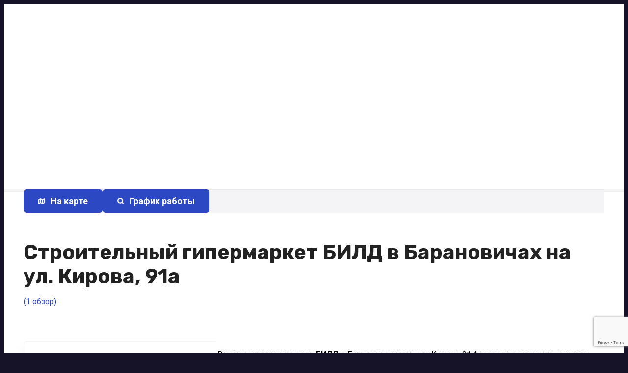

--- FILE ---
content_type: text/html; charset=utf-8
request_url: https://www.google.com/recaptcha/api2/anchor?ar=1&k=6Ld9ob4oAAAAADQhzdrNyIZOgFNzUowpTtemprJ8&co=aHR0cHM6Ly9zdHJvaWFrdGl2LmJ5OjQ0Mw..&hl=en&v=PoyoqOPhxBO7pBk68S4YbpHZ&size=invisible&anchor-ms=20000&execute-ms=30000&cb=jww72jvkx07a
body_size: 48308
content:
<!DOCTYPE HTML><html dir="ltr" lang="en"><head><meta http-equiv="Content-Type" content="text/html; charset=UTF-8">
<meta http-equiv="X-UA-Compatible" content="IE=edge">
<title>reCAPTCHA</title>
<style type="text/css">
/* cyrillic-ext */
@font-face {
  font-family: 'Roboto';
  font-style: normal;
  font-weight: 400;
  font-stretch: 100%;
  src: url(//fonts.gstatic.com/s/roboto/v48/KFO7CnqEu92Fr1ME7kSn66aGLdTylUAMa3GUBHMdazTgWw.woff2) format('woff2');
  unicode-range: U+0460-052F, U+1C80-1C8A, U+20B4, U+2DE0-2DFF, U+A640-A69F, U+FE2E-FE2F;
}
/* cyrillic */
@font-face {
  font-family: 'Roboto';
  font-style: normal;
  font-weight: 400;
  font-stretch: 100%;
  src: url(//fonts.gstatic.com/s/roboto/v48/KFO7CnqEu92Fr1ME7kSn66aGLdTylUAMa3iUBHMdazTgWw.woff2) format('woff2');
  unicode-range: U+0301, U+0400-045F, U+0490-0491, U+04B0-04B1, U+2116;
}
/* greek-ext */
@font-face {
  font-family: 'Roboto';
  font-style: normal;
  font-weight: 400;
  font-stretch: 100%;
  src: url(//fonts.gstatic.com/s/roboto/v48/KFO7CnqEu92Fr1ME7kSn66aGLdTylUAMa3CUBHMdazTgWw.woff2) format('woff2');
  unicode-range: U+1F00-1FFF;
}
/* greek */
@font-face {
  font-family: 'Roboto';
  font-style: normal;
  font-weight: 400;
  font-stretch: 100%;
  src: url(//fonts.gstatic.com/s/roboto/v48/KFO7CnqEu92Fr1ME7kSn66aGLdTylUAMa3-UBHMdazTgWw.woff2) format('woff2');
  unicode-range: U+0370-0377, U+037A-037F, U+0384-038A, U+038C, U+038E-03A1, U+03A3-03FF;
}
/* math */
@font-face {
  font-family: 'Roboto';
  font-style: normal;
  font-weight: 400;
  font-stretch: 100%;
  src: url(//fonts.gstatic.com/s/roboto/v48/KFO7CnqEu92Fr1ME7kSn66aGLdTylUAMawCUBHMdazTgWw.woff2) format('woff2');
  unicode-range: U+0302-0303, U+0305, U+0307-0308, U+0310, U+0312, U+0315, U+031A, U+0326-0327, U+032C, U+032F-0330, U+0332-0333, U+0338, U+033A, U+0346, U+034D, U+0391-03A1, U+03A3-03A9, U+03B1-03C9, U+03D1, U+03D5-03D6, U+03F0-03F1, U+03F4-03F5, U+2016-2017, U+2034-2038, U+203C, U+2040, U+2043, U+2047, U+2050, U+2057, U+205F, U+2070-2071, U+2074-208E, U+2090-209C, U+20D0-20DC, U+20E1, U+20E5-20EF, U+2100-2112, U+2114-2115, U+2117-2121, U+2123-214F, U+2190, U+2192, U+2194-21AE, U+21B0-21E5, U+21F1-21F2, U+21F4-2211, U+2213-2214, U+2216-22FF, U+2308-230B, U+2310, U+2319, U+231C-2321, U+2336-237A, U+237C, U+2395, U+239B-23B7, U+23D0, U+23DC-23E1, U+2474-2475, U+25AF, U+25B3, U+25B7, U+25BD, U+25C1, U+25CA, U+25CC, U+25FB, U+266D-266F, U+27C0-27FF, U+2900-2AFF, U+2B0E-2B11, U+2B30-2B4C, U+2BFE, U+3030, U+FF5B, U+FF5D, U+1D400-1D7FF, U+1EE00-1EEFF;
}
/* symbols */
@font-face {
  font-family: 'Roboto';
  font-style: normal;
  font-weight: 400;
  font-stretch: 100%;
  src: url(//fonts.gstatic.com/s/roboto/v48/KFO7CnqEu92Fr1ME7kSn66aGLdTylUAMaxKUBHMdazTgWw.woff2) format('woff2');
  unicode-range: U+0001-000C, U+000E-001F, U+007F-009F, U+20DD-20E0, U+20E2-20E4, U+2150-218F, U+2190, U+2192, U+2194-2199, U+21AF, U+21E6-21F0, U+21F3, U+2218-2219, U+2299, U+22C4-22C6, U+2300-243F, U+2440-244A, U+2460-24FF, U+25A0-27BF, U+2800-28FF, U+2921-2922, U+2981, U+29BF, U+29EB, U+2B00-2BFF, U+4DC0-4DFF, U+FFF9-FFFB, U+10140-1018E, U+10190-1019C, U+101A0, U+101D0-101FD, U+102E0-102FB, U+10E60-10E7E, U+1D2C0-1D2D3, U+1D2E0-1D37F, U+1F000-1F0FF, U+1F100-1F1AD, U+1F1E6-1F1FF, U+1F30D-1F30F, U+1F315, U+1F31C, U+1F31E, U+1F320-1F32C, U+1F336, U+1F378, U+1F37D, U+1F382, U+1F393-1F39F, U+1F3A7-1F3A8, U+1F3AC-1F3AF, U+1F3C2, U+1F3C4-1F3C6, U+1F3CA-1F3CE, U+1F3D4-1F3E0, U+1F3ED, U+1F3F1-1F3F3, U+1F3F5-1F3F7, U+1F408, U+1F415, U+1F41F, U+1F426, U+1F43F, U+1F441-1F442, U+1F444, U+1F446-1F449, U+1F44C-1F44E, U+1F453, U+1F46A, U+1F47D, U+1F4A3, U+1F4B0, U+1F4B3, U+1F4B9, U+1F4BB, U+1F4BF, U+1F4C8-1F4CB, U+1F4D6, U+1F4DA, U+1F4DF, U+1F4E3-1F4E6, U+1F4EA-1F4ED, U+1F4F7, U+1F4F9-1F4FB, U+1F4FD-1F4FE, U+1F503, U+1F507-1F50B, U+1F50D, U+1F512-1F513, U+1F53E-1F54A, U+1F54F-1F5FA, U+1F610, U+1F650-1F67F, U+1F687, U+1F68D, U+1F691, U+1F694, U+1F698, U+1F6AD, U+1F6B2, U+1F6B9-1F6BA, U+1F6BC, U+1F6C6-1F6CF, U+1F6D3-1F6D7, U+1F6E0-1F6EA, U+1F6F0-1F6F3, U+1F6F7-1F6FC, U+1F700-1F7FF, U+1F800-1F80B, U+1F810-1F847, U+1F850-1F859, U+1F860-1F887, U+1F890-1F8AD, U+1F8B0-1F8BB, U+1F8C0-1F8C1, U+1F900-1F90B, U+1F93B, U+1F946, U+1F984, U+1F996, U+1F9E9, U+1FA00-1FA6F, U+1FA70-1FA7C, U+1FA80-1FA89, U+1FA8F-1FAC6, U+1FACE-1FADC, U+1FADF-1FAE9, U+1FAF0-1FAF8, U+1FB00-1FBFF;
}
/* vietnamese */
@font-face {
  font-family: 'Roboto';
  font-style: normal;
  font-weight: 400;
  font-stretch: 100%;
  src: url(//fonts.gstatic.com/s/roboto/v48/KFO7CnqEu92Fr1ME7kSn66aGLdTylUAMa3OUBHMdazTgWw.woff2) format('woff2');
  unicode-range: U+0102-0103, U+0110-0111, U+0128-0129, U+0168-0169, U+01A0-01A1, U+01AF-01B0, U+0300-0301, U+0303-0304, U+0308-0309, U+0323, U+0329, U+1EA0-1EF9, U+20AB;
}
/* latin-ext */
@font-face {
  font-family: 'Roboto';
  font-style: normal;
  font-weight: 400;
  font-stretch: 100%;
  src: url(//fonts.gstatic.com/s/roboto/v48/KFO7CnqEu92Fr1ME7kSn66aGLdTylUAMa3KUBHMdazTgWw.woff2) format('woff2');
  unicode-range: U+0100-02BA, U+02BD-02C5, U+02C7-02CC, U+02CE-02D7, U+02DD-02FF, U+0304, U+0308, U+0329, U+1D00-1DBF, U+1E00-1E9F, U+1EF2-1EFF, U+2020, U+20A0-20AB, U+20AD-20C0, U+2113, U+2C60-2C7F, U+A720-A7FF;
}
/* latin */
@font-face {
  font-family: 'Roboto';
  font-style: normal;
  font-weight: 400;
  font-stretch: 100%;
  src: url(//fonts.gstatic.com/s/roboto/v48/KFO7CnqEu92Fr1ME7kSn66aGLdTylUAMa3yUBHMdazQ.woff2) format('woff2');
  unicode-range: U+0000-00FF, U+0131, U+0152-0153, U+02BB-02BC, U+02C6, U+02DA, U+02DC, U+0304, U+0308, U+0329, U+2000-206F, U+20AC, U+2122, U+2191, U+2193, U+2212, U+2215, U+FEFF, U+FFFD;
}
/* cyrillic-ext */
@font-face {
  font-family: 'Roboto';
  font-style: normal;
  font-weight: 500;
  font-stretch: 100%;
  src: url(//fonts.gstatic.com/s/roboto/v48/KFO7CnqEu92Fr1ME7kSn66aGLdTylUAMa3GUBHMdazTgWw.woff2) format('woff2');
  unicode-range: U+0460-052F, U+1C80-1C8A, U+20B4, U+2DE0-2DFF, U+A640-A69F, U+FE2E-FE2F;
}
/* cyrillic */
@font-face {
  font-family: 'Roboto';
  font-style: normal;
  font-weight: 500;
  font-stretch: 100%;
  src: url(//fonts.gstatic.com/s/roboto/v48/KFO7CnqEu92Fr1ME7kSn66aGLdTylUAMa3iUBHMdazTgWw.woff2) format('woff2');
  unicode-range: U+0301, U+0400-045F, U+0490-0491, U+04B0-04B1, U+2116;
}
/* greek-ext */
@font-face {
  font-family: 'Roboto';
  font-style: normal;
  font-weight: 500;
  font-stretch: 100%;
  src: url(//fonts.gstatic.com/s/roboto/v48/KFO7CnqEu92Fr1ME7kSn66aGLdTylUAMa3CUBHMdazTgWw.woff2) format('woff2');
  unicode-range: U+1F00-1FFF;
}
/* greek */
@font-face {
  font-family: 'Roboto';
  font-style: normal;
  font-weight: 500;
  font-stretch: 100%;
  src: url(//fonts.gstatic.com/s/roboto/v48/KFO7CnqEu92Fr1ME7kSn66aGLdTylUAMa3-UBHMdazTgWw.woff2) format('woff2');
  unicode-range: U+0370-0377, U+037A-037F, U+0384-038A, U+038C, U+038E-03A1, U+03A3-03FF;
}
/* math */
@font-face {
  font-family: 'Roboto';
  font-style: normal;
  font-weight: 500;
  font-stretch: 100%;
  src: url(//fonts.gstatic.com/s/roboto/v48/KFO7CnqEu92Fr1ME7kSn66aGLdTylUAMawCUBHMdazTgWw.woff2) format('woff2');
  unicode-range: U+0302-0303, U+0305, U+0307-0308, U+0310, U+0312, U+0315, U+031A, U+0326-0327, U+032C, U+032F-0330, U+0332-0333, U+0338, U+033A, U+0346, U+034D, U+0391-03A1, U+03A3-03A9, U+03B1-03C9, U+03D1, U+03D5-03D6, U+03F0-03F1, U+03F4-03F5, U+2016-2017, U+2034-2038, U+203C, U+2040, U+2043, U+2047, U+2050, U+2057, U+205F, U+2070-2071, U+2074-208E, U+2090-209C, U+20D0-20DC, U+20E1, U+20E5-20EF, U+2100-2112, U+2114-2115, U+2117-2121, U+2123-214F, U+2190, U+2192, U+2194-21AE, U+21B0-21E5, U+21F1-21F2, U+21F4-2211, U+2213-2214, U+2216-22FF, U+2308-230B, U+2310, U+2319, U+231C-2321, U+2336-237A, U+237C, U+2395, U+239B-23B7, U+23D0, U+23DC-23E1, U+2474-2475, U+25AF, U+25B3, U+25B7, U+25BD, U+25C1, U+25CA, U+25CC, U+25FB, U+266D-266F, U+27C0-27FF, U+2900-2AFF, U+2B0E-2B11, U+2B30-2B4C, U+2BFE, U+3030, U+FF5B, U+FF5D, U+1D400-1D7FF, U+1EE00-1EEFF;
}
/* symbols */
@font-face {
  font-family: 'Roboto';
  font-style: normal;
  font-weight: 500;
  font-stretch: 100%;
  src: url(//fonts.gstatic.com/s/roboto/v48/KFO7CnqEu92Fr1ME7kSn66aGLdTylUAMaxKUBHMdazTgWw.woff2) format('woff2');
  unicode-range: U+0001-000C, U+000E-001F, U+007F-009F, U+20DD-20E0, U+20E2-20E4, U+2150-218F, U+2190, U+2192, U+2194-2199, U+21AF, U+21E6-21F0, U+21F3, U+2218-2219, U+2299, U+22C4-22C6, U+2300-243F, U+2440-244A, U+2460-24FF, U+25A0-27BF, U+2800-28FF, U+2921-2922, U+2981, U+29BF, U+29EB, U+2B00-2BFF, U+4DC0-4DFF, U+FFF9-FFFB, U+10140-1018E, U+10190-1019C, U+101A0, U+101D0-101FD, U+102E0-102FB, U+10E60-10E7E, U+1D2C0-1D2D3, U+1D2E0-1D37F, U+1F000-1F0FF, U+1F100-1F1AD, U+1F1E6-1F1FF, U+1F30D-1F30F, U+1F315, U+1F31C, U+1F31E, U+1F320-1F32C, U+1F336, U+1F378, U+1F37D, U+1F382, U+1F393-1F39F, U+1F3A7-1F3A8, U+1F3AC-1F3AF, U+1F3C2, U+1F3C4-1F3C6, U+1F3CA-1F3CE, U+1F3D4-1F3E0, U+1F3ED, U+1F3F1-1F3F3, U+1F3F5-1F3F7, U+1F408, U+1F415, U+1F41F, U+1F426, U+1F43F, U+1F441-1F442, U+1F444, U+1F446-1F449, U+1F44C-1F44E, U+1F453, U+1F46A, U+1F47D, U+1F4A3, U+1F4B0, U+1F4B3, U+1F4B9, U+1F4BB, U+1F4BF, U+1F4C8-1F4CB, U+1F4D6, U+1F4DA, U+1F4DF, U+1F4E3-1F4E6, U+1F4EA-1F4ED, U+1F4F7, U+1F4F9-1F4FB, U+1F4FD-1F4FE, U+1F503, U+1F507-1F50B, U+1F50D, U+1F512-1F513, U+1F53E-1F54A, U+1F54F-1F5FA, U+1F610, U+1F650-1F67F, U+1F687, U+1F68D, U+1F691, U+1F694, U+1F698, U+1F6AD, U+1F6B2, U+1F6B9-1F6BA, U+1F6BC, U+1F6C6-1F6CF, U+1F6D3-1F6D7, U+1F6E0-1F6EA, U+1F6F0-1F6F3, U+1F6F7-1F6FC, U+1F700-1F7FF, U+1F800-1F80B, U+1F810-1F847, U+1F850-1F859, U+1F860-1F887, U+1F890-1F8AD, U+1F8B0-1F8BB, U+1F8C0-1F8C1, U+1F900-1F90B, U+1F93B, U+1F946, U+1F984, U+1F996, U+1F9E9, U+1FA00-1FA6F, U+1FA70-1FA7C, U+1FA80-1FA89, U+1FA8F-1FAC6, U+1FACE-1FADC, U+1FADF-1FAE9, U+1FAF0-1FAF8, U+1FB00-1FBFF;
}
/* vietnamese */
@font-face {
  font-family: 'Roboto';
  font-style: normal;
  font-weight: 500;
  font-stretch: 100%;
  src: url(//fonts.gstatic.com/s/roboto/v48/KFO7CnqEu92Fr1ME7kSn66aGLdTylUAMa3OUBHMdazTgWw.woff2) format('woff2');
  unicode-range: U+0102-0103, U+0110-0111, U+0128-0129, U+0168-0169, U+01A0-01A1, U+01AF-01B0, U+0300-0301, U+0303-0304, U+0308-0309, U+0323, U+0329, U+1EA0-1EF9, U+20AB;
}
/* latin-ext */
@font-face {
  font-family: 'Roboto';
  font-style: normal;
  font-weight: 500;
  font-stretch: 100%;
  src: url(//fonts.gstatic.com/s/roboto/v48/KFO7CnqEu92Fr1ME7kSn66aGLdTylUAMa3KUBHMdazTgWw.woff2) format('woff2');
  unicode-range: U+0100-02BA, U+02BD-02C5, U+02C7-02CC, U+02CE-02D7, U+02DD-02FF, U+0304, U+0308, U+0329, U+1D00-1DBF, U+1E00-1E9F, U+1EF2-1EFF, U+2020, U+20A0-20AB, U+20AD-20C0, U+2113, U+2C60-2C7F, U+A720-A7FF;
}
/* latin */
@font-face {
  font-family: 'Roboto';
  font-style: normal;
  font-weight: 500;
  font-stretch: 100%;
  src: url(//fonts.gstatic.com/s/roboto/v48/KFO7CnqEu92Fr1ME7kSn66aGLdTylUAMa3yUBHMdazQ.woff2) format('woff2');
  unicode-range: U+0000-00FF, U+0131, U+0152-0153, U+02BB-02BC, U+02C6, U+02DA, U+02DC, U+0304, U+0308, U+0329, U+2000-206F, U+20AC, U+2122, U+2191, U+2193, U+2212, U+2215, U+FEFF, U+FFFD;
}
/* cyrillic-ext */
@font-face {
  font-family: 'Roboto';
  font-style: normal;
  font-weight: 900;
  font-stretch: 100%;
  src: url(//fonts.gstatic.com/s/roboto/v48/KFO7CnqEu92Fr1ME7kSn66aGLdTylUAMa3GUBHMdazTgWw.woff2) format('woff2');
  unicode-range: U+0460-052F, U+1C80-1C8A, U+20B4, U+2DE0-2DFF, U+A640-A69F, U+FE2E-FE2F;
}
/* cyrillic */
@font-face {
  font-family: 'Roboto';
  font-style: normal;
  font-weight: 900;
  font-stretch: 100%;
  src: url(//fonts.gstatic.com/s/roboto/v48/KFO7CnqEu92Fr1ME7kSn66aGLdTylUAMa3iUBHMdazTgWw.woff2) format('woff2');
  unicode-range: U+0301, U+0400-045F, U+0490-0491, U+04B0-04B1, U+2116;
}
/* greek-ext */
@font-face {
  font-family: 'Roboto';
  font-style: normal;
  font-weight: 900;
  font-stretch: 100%;
  src: url(//fonts.gstatic.com/s/roboto/v48/KFO7CnqEu92Fr1ME7kSn66aGLdTylUAMa3CUBHMdazTgWw.woff2) format('woff2');
  unicode-range: U+1F00-1FFF;
}
/* greek */
@font-face {
  font-family: 'Roboto';
  font-style: normal;
  font-weight: 900;
  font-stretch: 100%;
  src: url(//fonts.gstatic.com/s/roboto/v48/KFO7CnqEu92Fr1ME7kSn66aGLdTylUAMa3-UBHMdazTgWw.woff2) format('woff2');
  unicode-range: U+0370-0377, U+037A-037F, U+0384-038A, U+038C, U+038E-03A1, U+03A3-03FF;
}
/* math */
@font-face {
  font-family: 'Roboto';
  font-style: normal;
  font-weight: 900;
  font-stretch: 100%;
  src: url(//fonts.gstatic.com/s/roboto/v48/KFO7CnqEu92Fr1ME7kSn66aGLdTylUAMawCUBHMdazTgWw.woff2) format('woff2');
  unicode-range: U+0302-0303, U+0305, U+0307-0308, U+0310, U+0312, U+0315, U+031A, U+0326-0327, U+032C, U+032F-0330, U+0332-0333, U+0338, U+033A, U+0346, U+034D, U+0391-03A1, U+03A3-03A9, U+03B1-03C9, U+03D1, U+03D5-03D6, U+03F0-03F1, U+03F4-03F5, U+2016-2017, U+2034-2038, U+203C, U+2040, U+2043, U+2047, U+2050, U+2057, U+205F, U+2070-2071, U+2074-208E, U+2090-209C, U+20D0-20DC, U+20E1, U+20E5-20EF, U+2100-2112, U+2114-2115, U+2117-2121, U+2123-214F, U+2190, U+2192, U+2194-21AE, U+21B0-21E5, U+21F1-21F2, U+21F4-2211, U+2213-2214, U+2216-22FF, U+2308-230B, U+2310, U+2319, U+231C-2321, U+2336-237A, U+237C, U+2395, U+239B-23B7, U+23D0, U+23DC-23E1, U+2474-2475, U+25AF, U+25B3, U+25B7, U+25BD, U+25C1, U+25CA, U+25CC, U+25FB, U+266D-266F, U+27C0-27FF, U+2900-2AFF, U+2B0E-2B11, U+2B30-2B4C, U+2BFE, U+3030, U+FF5B, U+FF5D, U+1D400-1D7FF, U+1EE00-1EEFF;
}
/* symbols */
@font-face {
  font-family: 'Roboto';
  font-style: normal;
  font-weight: 900;
  font-stretch: 100%;
  src: url(//fonts.gstatic.com/s/roboto/v48/KFO7CnqEu92Fr1ME7kSn66aGLdTylUAMaxKUBHMdazTgWw.woff2) format('woff2');
  unicode-range: U+0001-000C, U+000E-001F, U+007F-009F, U+20DD-20E0, U+20E2-20E4, U+2150-218F, U+2190, U+2192, U+2194-2199, U+21AF, U+21E6-21F0, U+21F3, U+2218-2219, U+2299, U+22C4-22C6, U+2300-243F, U+2440-244A, U+2460-24FF, U+25A0-27BF, U+2800-28FF, U+2921-2922, U+2981, U+29BF, U+29EB, U+2B00-2BFF, U+4DC0-4DFF, U+FFF9-FFFB, U+10140-1018E, U+10190-1019C, U+101A0, U+101D0-101FD, U+102E0-102FB, U+10E60-10E7E, U+1D2C0-1D2D3, U+1D2E0-1D37F, U+1F000-1F0FF, U+1F100-1F1AD, U+1F1E6-1F1FF, U+1F30D-1F30F, U+1F315, U+1F31C, U+1F31E, U+1F320-1F32C, U+1F336, U+1F378, U+1F37D, U+1F382, U+1F393-1F39F, U+1F3A7-1F3A8, U+1F3AC-1F3AF, U+1F3C2, U+1F3C4-1F3C6, U+1F3CA-1F3CE, U+1F3D4-1F3E0, U+1F3ED, U+1F3F1-1F3F3, U+1F3F5-1F3F7, U+1F408, U+1F415, U+1F41F, U+1F426, U+1F43F, U+1F441-1F442, U+1F444, U+1F446-1F449, U+1F44C-1F44E, U+1F453, U+1F46A, U+1F47D, U+1F4A3, U+1F4B0, U+1F4B3, U+1F4B9, U+1F4BB, U+1F4BF, U+1F4C8-1F4CB, U+1F4D6, U+1F4DA, U+1F4DF, U+1F4E3-1F4E6, U+1F4EA-1F4ED, U+1F4F7, U+1F4F9-1F4FB, U+1F4FD-1F4FE, U+1F503, U+1F507-1F50B, U+1F50D, U+1F512-1F513, U+1F53E-1F54A, U+1F54F-1F5FA, U+1F610, U+1F650-1F67F, U+1F687, U+1F68D, U+1F691, U+1F694, U+1F698, U+1F6AD, U+1F6B2, U+1F6B9-1F6BA, U+1F6BC, U+1F6C6-1F6CF, U+1F6D3-1F6D7, U+1F6E0-1F6EA, U+1F6F0-1F6F3, U+1F6F7-1F6FC, U+1F700-1F7FF, U+1F800-1F80B, U+1F810-1F847, U+1F850-1F859, U+1F860-1F887, U+1F890-1F8AD, U+1F8B0-1F8BB, U+1F8C0-1F8C1, U+1F900-1F90B, U+1F93B, U+1F946, U+1F984, U+1F996, U+1F9E9, U+1FA00-1FA6F, U+1FA70-1FA7C, U+1FA80-1FA89, U+1FA8F-1FAC6, U+1FACE-1FADC, U+1FADF-1FAE9, U+1FAF0-1FAF8, U+1FB00-1FBFF;
}
/* vietnamese */
@font-face {
  font-family: 'Roboto';
  font-style: normal;
  font-weight: 900;
  font-stretch: 100%;
  src: url(//fonts.gstatic.com/s/roboto/v48/KFO7CnqEu92Fr1ME7kSn66aGLdTylUAMa3OUBHMdazTgWw.woff2) format('woff2');
  unicode-range: U+0102-0103, U+0110-0111, U+0128-0129, U+0168-0169, U+01A0-01A1, U+01AF-01B0, U+0300-0301, U+0303-0304, U+0308-0309, U+0323, U+0329, U+1EA0-1EF9, U+20AB;
}
/* latin-ext */
@font-face {
  font-family: 'Roboto';
  font-style: normal;
  font-weight: 900;
  font-stretch: 100%;
  src: url(//fonts.gstatic.com/s/roboto/v48/KFO7CnqEu92Fr1ME7kSn66aGLdTylUAMa3KUBHMdazTgWw.woff2) format('woff2');
  unicode-range: U+0100-02BA, U+02BD-02C5, U+02C7-02CC, U+02CE-02D7, U+02DD-02FF, U+0304, U+0308, U+0329, U+1D00-1DBF, U+1E00-1E9F, U+1EF2-1EFF, U+2020, U+20A0-20AB, U+20AD-20C0, U+2113, U+2C60-2C7F, U+A720-A7FF;
}
/* latin */
@font-face {
  font-family: 'Roboto';
  font-style: normal;
  font-weight: 900;
  font-stretch: 100%;
  src: url(//fonts.gstatic.com/s/roboto/v48/KFO7CnqEu92Fr1ME7kSn66aGLdTylUAMa3yUBHMdazQ.woff2) format('woff2');
  unicode-range: U+0000-00FF, U+0131, U+0152-0153, U+02BB-02BC, U+02C6, U+02DA, U+02DC, U+0304, U+0308, U+0329, U+2000-206F, U+20AC, U+2122, U+2191, U+2193, U+2212, U+2215, U+FEFF, U+FFFD;
}

</style>
<link rel="stylesheet" type="text/css" href="https://www.gstatic.com/recaptcha/releases/PoyoqOPhxBO7pBk68S4YbpHZ/styles__ltr.css">
<script nonce="mPJo5O_MIomanp3grQpMmQ" type="text/javascript">window['__recaptcha_api'] = 'https://www.google.com/recaptcha/api2/';</script>
<script type="text/javascript" src="https://www.gstatic.com/recaptcha/releases/PoyoqOPhxBO7pBk68S4YbpHZ/recaptcha__en.js" nonce="mPJo5O_MIomanp3grQpMmQ">
      
    </script></head>
<body><div id="rc-anchor-alert" class="rc-anchor-alert"></div>
<input type="hidden" id="recaptcha-token" value="[base64]">
<script type="text/javascript" nonce="mPJo5O_MIomanp3grQpMmQ">
      recaptcha.anchor.Main.init("[\x22ainput\x22,[\x22bgdata\x22,\x22\x22,\[base64]/[base64]/[base64]/[base64]/[base64]/[base64]/[base64]/[base64]/[base64]/[base64]\\u003d\x22,\[base64]\x22,\x22woo/[base64]/MMOXZwBsB8O4w4g1w4XDiijDmQPDsTBHLVEte8KRwp7DpsKQfFPDssK8IcOXMcOvwrzDlxsDcSBgwrvDm8ORwrRSw7TDnmrCmRbDimMMwrDCu1vDiQTCi38uw5UaLk1AwqDDujXCvcOjw7jCgjDDhsO1DsOyEsKww7cccVIBw7lhwos8VRzDmWfCk1/DqQvCriDCh8KfNMOIw7U4wo7Dnn3Dm8Kiwr1RwrXDvsOcAnxWAMOhMcKewpc9woQPw5YfHVXDgxXDvMOSUCXCscOgbXJiw6VjT8K3w7Anw6hfZEQbw5bDhx7Dtz3Do8OVJcOlHWjDpjd8VMK6w6LDiMOjwqfClitmHwDDuWDCt8O2w4/DgC/CrSPCgMK/[base64]/wr/CgUtYJQLCgcOefMKzKm9TwpJywrPCoMKJw4jDrDLCgsKTwo/DmRtCF2cRJmzCr1PDjsO9w5N8woQlHcKNwoXCpsO0w5ssw4Z1w54UwqZ6wrxoMcOEGMKrMMOqTcKSw74lDMOGdMO/[base64]/w5YwaMKIwo3Dsg54wrguPHzCsB3CnsKXK3lLw4glcsKDwqgYf8K3w688F0nCj1TDuxFNwqnDqcK5w58Uw69FHy3DisOxw7TDnysSwq7Cvi/[base64]/CpTbCgnwGXsOqeMOZH8K+WsOAWxLCsy8BZBAOfXXCjChYwo3CssOscsOkw7wOd8KbI8O8PsOAW2haHDxFFXLDqEYBw6Yqw4jDgEIrbsKtw4/[base64]/DnQlSaG13JcKqw79mw7ZUwoc6w4PDkQfCjQXCosKUwonDiz4KQMKowrvDrDwYasOIw6DDoMK7w6TDhF3Cl3UCSMOZA8KBK8Krw7LDtcK6IyxawoPClsOAVmgJN8K3GwfCiE4zwq5QdVBuW8OPZm/DnGvCqcOEMMOEQQLCgnQ+ScKZWMK2w77Cm3RSLsOiwrLCpcKAw7nDuAZ1w5dWCsO8w7syK2HDtzNSAm1Fw5kpwoQER8OTNSRBN8K6a1PDjHY7eMO2w6wow6TCn8Kfd8KWw4TDgMKjwpcRCCzCsMKwwoXCiEHCgFoowo0uw6lMw6bDrF/CrsODN8Kww7dPHMKKNsK9w603RsOaw4tEwq3DmsK/w67DrDfCsVE9e8O9w6FnKFTCksOKAcKwbsKZCCITMlfChcOTfwcHRcO/[base64]/[base64]/[base64]/[base64]/wqklcGHCvAXDgDZ1wqvCqUxew4/DrsKQIsOdeMONLhrDjGzCo8K5G8OTwpNTw7XCrcORwqbDhwwRIMOuU1rCp3XDjFXDgC7CuXojwpcORMKow5jDmsKswohjSmvDoH9oOwHDi8OKLcKMImhGw6syAMOXU8OLw4nCicOdBiXDtsKNwrHDqxJ/wrfCjMOqMsOgDcOxWjHDt8ORbcKZYAIcw4QXwo3CucOQD8OtHMOLwqLCmwXChgw3w6TDlEXDrA06w4nCv1EswqVnUjJAw7Ajw6oKMEHDlUrCvsK/[base64]/[base64]/A0fCiMKQwqFULMKgwrgkw6JzfsOMdQoPL8ONw5NFYXpuwpEZa8KpwokowpZnI8KpbQjDtcKXw6UTw6fCkMOVFMKYw7tNDcKgTkLDs2bCtxvCjUhZwpEnYjcNIx/Dvl8bJMOrw4Nxw7zCosKBwq7Co2xADsKLSMO4B2t8DcOrw7E2wq7Comxawq8uwolpw4XCuBF3eiYyNcOQwq/Dn2XDpsKswpzCtHLCo1fDh1sFwpTDgydow6XDoWY0a8OvRH4iEMOoUMOVAn/[base64]/Dr1/Dp3Nnwrd2w4kcw5Fjw7TDpGnDusKCwo7DocK3WAMgw43DslLDu8KFwofCuWXCqkMxCn5Sw73CrhnDl1wLNcO6XsKsw7IOMcKWw4PCrMOrY8OmJnojBC4SF8K0MMKsw7VjGHPCtsKlwqsgVABbw6ZxYTTCjDDDjnkjwpbDqMKkDnbCk2R2AMOpIcO6woDDnBMjwpxQw5/CqkZuKMKmw5LCscOFwrfCvcKIwpd5YcKBwqcLw7bDrAZ+BGYBDsORwpHDhMODw5jCrMOXKSwwbXsYEMOZw4wWw6N+wrzCo8OTw7bCpxJww6Zgw4XDusOUw67Dk8KvNDguwpEXFR4ewpzDtRhuwpZWwpzDusKWwr5HDik2bsOQwrV7wplKdDJWJcOnw7ASP1g/eUjCsk3DkhsFw7TDmU3CocKyen4xWMOpwqPChDDDpg84UUfDl8OgwplLwo0PFcOlw4LDtMKAw7HDvMOGwprDusK4CsOQw4jCqHjCpsOUwrUVZcOyFUh6wr3CpMO9w77CrDnDrWt9w5DDvGw7w7llw6XCncK8NgTCncKBw75ewprCo0U+QDLCumXDssOpw5/Cq8K6GMKYw5FCNcKbw6TCoMOyZCnClVvCiVEJwo7DgSrDp8K5DDocPgXDnsKGXsK3fAbCvgvCp8Ozw4Ezwo7ChTbDk2hdw6zDmGfCmivCn8ODDcKiwqzDlAQOHEjCmUw9LsKQe8O0dQQxR1vCoVUdbQLCqDohw7pQwqjCqcOpcMOWwp7CmsO/wqnCnGJWA8KLR0/ChyAhw5XCicKQLWQNV8OawqFiw4B1DCPDsMKbacKPcRzCiUzDtsK6w4lpOiohakMxw7sFwqIrwpnDqcKKwp7CjR/CrFxbbMKkwpsvc0jDocOjwpR3Owhewr8PUMKgcA7CsyQZw7fDjSDCvUQQfGQtGTvDqgwOwojDtsOnAidwI8K7w75AXsKzwrTDpk8nNjAGTMOjY8Kqwo3DucOsw5cUw7nDoCDDnsK5wq1/[base64]/w6TDkcKGHkNkw5giFMOuwqZdw5RcwpzDrh/Dm1rCpsKSwpnCrsORwozCogDDj8KWw7bDr8OocsOiU0MqH2FyHnPDjHwHw6vCsn3CpcOQdQ4PKMKgUBLDogrClnjCtcO7HcKvSjPDssKfZDrCgMOzAsO/[base64]/CvsOUM8OvCsKLAcK7w4HCjgYAIcOoVMOMwot1wp7DuA3DqQnDmMKzw4TChjJ/OsKLCml+PBrCqMOlwqUUw7nDisKwLHXCuhEBE8OUw754w44/wqtowqPDv8KDc3fCucKjwqnCtFLDkcK8YcOEw69mwrzDhSjCvsOOAcOGYQpgTcKswpHDv2Z2bcKAIcOzwp9yYMOOBAViA8OeHMKGw4fDuh0fAFkvw6fCmsKQb1LCpMKRw73DtjnCvlTDlAbCmBwowovCn8KFw4bDsDEIK3Fzw41wIsKvwrQMwq/Dl2zDlwHDgQ5eWA7CvMKhw63Dr8OKCTfDmlLDhEjDmQ/Cu8KKbMKaBsOywo5GK8KDw5VwbMKRwqMxb8OJw5dvfX9NcmfDq8OkHQbDlzTDp3HDni7Dh04rA8KbexY5w4bDpsKww6NLwptrQcOQcTbDuyDCq8Ouw5xzQHvDvMOkwqkbN8KGw5TDoMKGNcKWwrvChw5qwqfDsRYgB8OSwpnDhMOSI8K0ccOLw4xdJsKmwoF/dMOEwpPDuiTCucKud13CosKVB8OhFcOJw7PDrMKXQSLDo8OWwqjCqMOdesKRwqrDpcOEwo13wpYdBhsFw6BwSUE2Ty/Dm2TCnMO3HMKbIsOWw44dD8OmCcKYw48JwqTCt8Oiw7fDsj/DosOKUsK2QB5VQT3Dv8OJNsOmw4jDu8KQwqRdw57Dt006K2rCuQUFY3gROHExw6A6V8ORw5NtNi7CpT/DtcOjwrh9wrxmOMKqP23DvlQndMO0IzhIwozDtMOsMsOFBH1Kwq4vAFPCl8KQag7DsmlKwr7CrcOcw6Iew4fCn8KAaMKnM23Du1XDj8OCw63Cuz45wrrDvcOnwrLDphgOwpBSw7YLXsOkP8Kuwp/Dn2hKw7YOwrbDtAkWwobDkcKBBxHDucOKC8OABxQ6OVPCjAFkwrrDo8OMc8OSwqrCqsO3Cioqw7Zvwp1PW8OVOcKgHhcYB8OHSl8Sw78SEMOKw6nCnRY0fcKLQsOnOcKAw5QwwqA+wq3DrMO0w4fCgS8CGXLCm8K5wpgjw7cDRS/DtDnCssORCgbCuMKAwonCusKQw4jDgygIdlUVw6dJwpLDrcO7wpMMF8OOwobDoQBuw5/[base64]/PiHCi8OZwpXDmDnCn8OicEIewq9QSTLCs0I1wrBVHsKYwpVCCcOkXTrCkVVGwqR5w7HDhHtVwrlQPcO0cVbCog/[base64]/[base64]/DtAjCtlbCucOnP8K3w4VNwpHDoMO7EsOnMjASAMKSXhBxcMOqIcKyU8O8LMOsw4PDjW7DlMKiwoDCnzDDjCBBUhPDkzdFw79JwrUhwo/ChV/Dsx/[base64]/ClcKUWMOAPHrCt1bClcKQNMKPwpjDjDlXe0ASwo/DscKVw7PDssOWw7TCtMKURAlbw4rDpF7DjcOPwpNwUyHCgcOZHn5twrLDmMOkw7Y0w5nDszsvw51RwppMbwDDggYDwq/[base64]/[base64]/CtsOzCy3Cq8O5MyPClXUtwrnCvAjDrEdyw6NOSMKrdkNUwr3CrsKLw43DusK6w4/[base64]/DssOmN1ZDaj7ClB1uwpjChcKUwqjDtXLCncKqw4B0w6vDksKLw55HVMOvwqrCgW3DsxjDiGJ6UArCh10/UAknwrs3eMOvQjgMfxfDs8OGw49uw4ZRw6/DrRrDojfDs8O9wpTCo8KzwqgHXsOoEMOdCUhBN8K4w73ClyNjG2/DvsK6cWTCr8K2wo8gw67CqA7CvnTCsA3CnlfCv8KBUcKwfcOcGsOdBMK3JiYUw6sywqBBbcOVJcOeJiN/wpXCsMK8wqfDvAhywrkFw5bDpsKPwrUsaMOvw4bCoizCiHjDhMK/wrRpEcKSwoAuwq/Ck8KrwpLCplXCgTIdLcO6wrFTbcKrH8KHczNIZnxmw47DqcKJTEgsU8OywqcQw488w4M+ABxzHgsyB8KsUMOpwrPCj8KIw4rCtzjDvcOdOcO/IsKOH8K3w5fDusKww7jCox7Diz85EQ1zWH/DncOATMKiNMOQL8O6w5RhK2YBCUvDngXDtmd4w53ChWZCXsKnwofDpcKUw4Zhw7dhwqHDr8K1wqDCisOvNsKTw5DCjMOvwrVYYxzCkMO1w6rCocO0d3/Dv8OTw4bDh8Ksc1PDkBg8w7RKBsOzwqrDmTlFw6t/bsOjayUSTGo4w5TDmkweDsOJbcODKW48cUxgHMO9w4PCjcKXSsKOHAxlN3/Cpnwvcj3CnsKgwo/CvF3Dk3/DqcO0wp/[base64]/[base64]/[base64]/CgsKtw7ZWwpPDi8OywpfDoybDqsOGw6jCnCfDncKtw4XDuMKDBGnDgsOvJMOYwq9vXcK4HsKYC8KGDm4zwp8FY8O/SWbDrXjDoUbDlsObbEzDn1bChcO6w5DDnn/[base64]/WWvDj8OsHm5Wwpd9w5/CtcO3w4MPwpbCjsOERsKsw6ojQyZ8PRVVdMOdE8OjwoQzw4gcwqgfd8KsbSZ0KCgYw53DhA/DssOjKgwGTToew5zCoBwbZkFtFEnDv23Cog4Ee188wojDhFjCoyhadFoTWnAJAMKvw7sSfivCk8KPwqsPwqIEW8OdJcKJCQZFGMOOwrpwwqtQw6bCk8ObY8OwNn/ChMOvcMKMw6LCtTZtwoXDuUzCpmrCjMOqw7vDuMOow585w6htGA4fwol7egVXwqLDv8OMEMKaw5TCuMOMw6QJPsKvMTdfw4MrCMKxw54Uw69ofMK8w6J7w5kcwovCpsOGDQ/CgS7Ck8O6wqXCinc7WcOaw7XDtHUmGm7DiEgqw5A8TsOTw4dTQEPDusKuej4fw69aOMO5w7jDisKzAcKcRsKMw5DDpsKGZCVSwpI6UMOLSMOnwpPDjWrClcOGw5/Cu1YjWcO6CiLCpR5Jw7VtX1VTwrHCnW1Dw63CtMOFw48tVsKZwoXDhMO8NsKSwoHDisO/wojDmDLCr3xTTVnDosK7V1p5wrzDr8K1w6lEw4DDusOFwrLChWpQSCE+w7Uiw5zCqRkhw64cw6kVw5DDrcOORsKgXMOmwpfCqMKywrbCplpMwq/CgMKXezICK8KvNj/Dtx3DkyLCisKiC8Kww7/DqcKhUUnCisKRw6g/D8K7w5fDnnTCtsKxcVzCjHTCtgnDuDLDosOmw7ANw7PCgArDhEEhwrtcw4F8EMOacMOqwqwvwr8vwpbCgg/CrUEbw7nDmyjCknTDsD0MwpLDn8Kpw6Qdf1/DujbCgMONw5Aww5HDmsOIw5PCikjCusOCwqPDrMO0wq8VCALCrWLDphsdA0LDpHIdw5MhwpXCtX3Cik/CgsKxwpXCuXwkwovCn8K3wrIjAMORwrJXdWzDhkYGb8KKw7Mvw53Ct8KmwpfDmsOVN3bDuMKzwrnDthDDg8O8MMK7w4nChcKZw4PCkB4BHcOvM2l4wrwDwqgpw5Bjw5Ybw6/Cg1hVOMKlwqRqw6YBLUciw4zDhE7Dp8O8wrbCoWbCisOow5/[base64]/XsKzwqjDnCDCs8OicsOtZ3rDt0pzJMOXwoY2w7zDncKaKHhZb1ZpwqJewpoAFsKXwoUFw5bDkWtKw5/[base64]/wrDCmQoaOQEaazVjw5Ejw4PDu3dbwpfDgRPDtUDDjcOHWcOYPsKrw71lcyjDqcKJB33DmcKawrPCjg/[base64]/[base64]/DuVHCvG/CuxDDsT/CqcOnIMKUd8Kdw73Dqkc8EWfDuMOTw6N4w71bIhzCsUc1DyZhw5lHOwFBwpACw6XDjMOLwqMAbMKXwodLDwZ/[base64]/[base64]/Dtz/DuMOja8OaZcOtRcKReW9Iw5BCP8OPcE3DiMKaIw/CrFzDrQgdfcOAw7gswpV5woF2w7c/wqxKwo0GHXMnwoNMw6BkbXXDm8KpJsKJccKDH8KLd8OhbWrDmgk8w45gYRHCk8ONBX4QAMKgBDTDrMOVNsOVwp/[base64]/wqDCkzceSCJgw61WwozCk8KawpI8EMOqR8Oew6Ibw7XCvMO2wpdcRMOWQsOBLTbCgMKvw6sWw5JtKUBfUcKgwrwQw5gowpUve8K2w5MGwpNDEMObCsOBw5ozwp7CgHTCi8Kzw7PDpMO/ExZiTsO9dQTCjsK1wrpNwr7ChMOwHsK1wqvCnMO2wooFb8KOw5EqZzjDlDkfIcKYw4jDoMOww4Y3U3fDmyXDkMOhclHDhBUuRMKKEUrDj8OGV8OfHsOtwrN9P8Oqw4bDvMORwp/[base64]/Ch8OZw4EVwr4AaWVBccO4w6AVC3NswobCniMNw7DDi8KMahdzw78Rw7LDtsOPAMK8w6rDl0EYw4TDmsKkA3LCk8KFw7vCuChcFFdsw71CDsKITXvCtjnCs8KRIMKZI8OtwqbDi1LCksO5bcOXwpDDn8KCOMO0wpRxw7/DsgtFasKewqtJJ3LCvGfDlMOYwqTDuMOgw5tpwqXCulRFJsOiw5xzwrl5w7BZwqjCqsK/[base64]/GsK+wo/CssOgV0l7w6IJw4M9wrbCj1LCpMKlHsK9w4jDigIrw7Nlwp9DwrREw7jDil/DolLCkVJLw4rCj8OgwqvDsGDCgMOVw7vDn1HCswDCnxnDicKBd0zDhzrDhsO1worCl8KYPMKqWMK9AMKAF8Oqw4rClMOzwr3CmloocDoEEzRMdcOZO8Ojw7XDnsOYwopcwp3Dm0cfAMK9egdII8OIcElXw7YqwrYEMsKSSsOuCsKXR8KbGMK8w7E/[base64]/CusOSK8K+wr5fHQstFT3CpygqAQ/DvCzDo2kkwq8Vw4fCsxQIUcKvHMObAsKLw5XCmAliKxTDkcOgwr0rwqU+wpPCicOBwpARRgsjJMKyJ8Kqwqdwwp1zwqNSF8KnwoMXwqhmwqUKwrjDhsKWA8K8bjdiw5PCr8KsMsOAGj3Co8OIw6bDqsKRwpomRcKVwpTCrArDmMK5w7fDtMKvRMOcwrfCvcO/AsKHwp7DlcOaL8OuwpltGcKqwrvCg8OIVMOeLcOXBSnDtVEDw4lsw4PCn8KZBcKjw5HDtkptwqvCpsKRwrBvZA3CqMO/X8KRw7nCiFnCsB8/wrUKwoBRw5VtCxDCjmZVwqPDtcKEQ8K9BUjCs8OywqArw5jDojBjwpt5Py7Cm0vChDZOwqozwpUvw6x3bljCl8Kew6EedhZ+cVYERnJPa8OQeTRRw79ow6XDusO7wrROQ3R+w7hDfz9PwpXDqcOGfkTDi3V2EMKwZ010ccOpw7/Dq8OFw7QlJMKMKVwQPsKuKcOBwooWUMKDVRnCjMKawrbDrsOnO8O5ZQXDqcKOw4HCixXDvsKww71Qw6IswrjDnsOAwoMcbykoU8Ocw4sDw5zDlxUlw7R7aMOGw7lbwpENLsOib8Kyw6TCosKGXsKEwoEfw5zDhMO+GSkDbMK/[base64]/Dkz/CtsKmTRbCrXHCsT0cesOKflV3WRbDtMOUw4cwwpcuCsOHw7/CiTrDjMOCw4Z1woLCvUfDoAsfcA3CrntFUcKFG8KdP8OUXMOrP8OBaEfDusK6HcKsw4DClsKWN8Kwwr1OP3PCoVPCkjvCtMOmw6hPCm3ChzHCpmJ4w49Tw6dNwrRvfmMNwr8rPcKIw4xjwosvPU/DgcKfw4LDicKsw7lAegLDmU4LJMOsSMOdwo0VwpLCgMO7KcOnw6XDgFTDmRHCiGbCu2TDrsKhTlfDqBBlEGLCncO1woLDh8Kkwq3CsMOawp/[base64]/DssOFwpfCv8OHU8KMScO9w4Q3EsOVIcKbwpF3cGHDtn/Dn8Ogw4vDi1gHZcKiw4ceaFwSRWMgw7DCrWbCkkIrPHTDt0XCjMKMw4DChsOqw6bCm05TwqnDsg7DocK7w5bDhWtnw6gbDsKJwpLDlGI2wozCt8KCwp5ywojCv1PDuErDhlLCm8ODw57DmRXDisKQc8KJGxbDkMOZHsKEKFkLSsKSbMKWw5/[base64]/w6HDscOZN8K+CsKDw7jCp2fDmFjCvW/CmMOiw77CscK/IwbDgE1GLsOewoHCmDZQXDcnR01ZScOCwqZrajYDDG1yw781wo8vwqUnTMKnw4EFU8O4wo99w4DDpcOqCCotEzjDuwIcw5/Dr8KTCVJRwqxyH8Kaw5HCnlvDtCMlw7oOHsObM8KNBg7CujrDvMOJwrnDp8KifjEOW3Jew6NKw4cFwrbDl8OXdl/CuMOYw49rExN2w6Fmw6jCiMO7w5xtJsK2woPDvCXCgzZjLsOCwrZPOcOkcn7DiMKowr5TwpzDjcK/SQLCgcO/wogMw5Y1wpjCnjIIdMKTDAZESF7CvMKTATUbwrTDpMKvKcOIw7/CjDoCA8K0esOfw7jCk1IxUXLCmGBOfcKVE8Kbw4toDzXCoMOxEBlPXit5XjRoI8OrI0HDhD/DqG0SwoLDsFwrw5kMw7zCu03DqAVFBV7Cs8O4aUrDq01ew4XCny/DmsOuTMOgEhhTwq/DnGrCnmpawqXCj8OeLcOQGsKXwqDDmcOfQEFdEkrChMOpORHCqMKUSMKICMKkTS3Du0VjwqjCgznCo0rDlAIwwp/DjMKEwrTDjm9WYMOgwq8nckZcwoNpw5p3CsKzwq10wpVTFCxMwoxsOcKVw5zCmMKFw5sAA8O8w47DpsO4wpwyFwLCjcKrEcKbaSjDngQcwo/DlyDCpwRywpDCicOJTMKXLBvCq8KVwogCCMODw4rDmw45w7QBMcO/EcOtw5DDp8KFLcKqwpwDEsOFa8KeT2d8wpLDgVHDrD/DkGvCpn7Dsg5CfnYqWEpTworDgMOIw7dTdcK/fMKpw4bDmlXCgcKHw7AOE8KaI0h9w6kLw74qDcOwDAk2w408NMKyFMOhCQbDn0ElDMKyNkzDuWp0HcKtN8OtwpBpScOneMOAM8OcwphiDz4ATGbColbCnWjClCZNUETDncKpwp/DhcO0BhDCkm/Cm8O5w4jDijnCgMOlw7NPJgrCumc3BQfDuMOXViB4wqHCmcKKfBJeX8KJE03DtcK7UTrDr8Kpw69gGmZDGMOTPcKXMhxnKnjDp37Ckj8tw4TDiMK/wrJ3WybCp3ZaCcKHwp3DrDnCvVfCrMK/[base64]/[base64]/wrHCt0JBw7nDlMOAw6Jmb8KLe8OPwptWw77ClxvCj8Oxw63Cq8OTw4x9w4PDgsOiShFmwozCssKjw4xvYsOecHoWwoAGMXPDsMOfwpN4QMOeKT9vw7rDvlFiQzBfPMO2w6fDnx9Ewr43OcK2MMOewpjDgl/CrAvCosO7XsOJbGrCicKKwoPDuVAEwq8Ow44xCcO1wrkyfkrCnGIeCTZAfcOYwpnCkSs3WlpKw7fCo8KkecKNwpvDpH/DjHbCscOLwo0gfj9Bw6EEH8K4dcO2w4zDtH4Wd8KuwrlZX8OYwrPDgkzDsn/Cp30db8Oew6UzwplBwplMfHPCq8O1SlsHG8K5cD0xwqwvKnHDi8KOwrQGdcOjwrwmwonDpcKsw4Jmw7HCl2PCg8OPwpt2w5XChcK5wrp5wpUnc8KBOcKcND5swrzDu8K/w6HDrEvCgTshwo/CiDkUM8OGLnMww50rwptQNDzDhjR4w44Gw6DCqMOIwojCiHFvM8Ktw4HDvMKDD8O5KMOVw64YwpTCicOmRcOFTsOBasKkcB7DsT0Ow7/[base64]/Ch8ODbl0XNxMIwo3Crh7Ck2zDrXDDksOKQMKLw47DjXHDicOaF0/[base64]/[base64]/RBp2LWxfUcOzcMOINMONciDDtiLDiMOywr52XzvClMO1w6/DpWVUccOcw6Bzw5VFw64swpzCn2coejvDkRbDkMOkRcOgwqUvwpDDusOawr7DisOPJGZ3Yl/[base64]/wpgCwpHDtx83EsOlXcOww4TCkiVqw7hVwpI4IsOJw6zCiz/DhsKRR8OmZcKUw4bDilPCs1VxwrTClcKNw4FawqUxw4fCoMOxMyXDkhMOBFLCkGjChiDCiW5OHj3Dq8KYBB4lwrrCuXXCucOiXsOgT2JPYcKYGcKfw5TCokLCgMKeC8Ktw6LCp8KVw5VJJF/DsMKfw7FMw7fDqsOSEsKiY8ONw47Dk8O2wo9sV8OLX8KBX8Omwq0awptSWEhddUvClsK5M2rCvcOqwo1owrLDnMK2QT/[base64]/Dv1fDtsOqwqVlUysCw7d+b8KaaHQDwp4bH8KVwpLCrz1hIsKbc8K6YcKGKcO1MSXDrFbClsKrVMKHUXJOw59VGA/Dm8K1wphhWsK5CMKBw5nCoybDuh7CqQxkLMOHH8OKwr/CsXXCgQM2Vy7Dpgwiw7pzw61tw4rCjW7DhsOhPD3Dm8OZw7VuJsKZwpDDpUDChMKYwpkbw6pHSMK4f8O9YsK7R8OpQ8O0UlDDqUPCk8ODw7LDhC/CkjwZw6QyKBjDg8K+w6jCu8OUdlTDjD3DvMKuw4HDpVExaMOswpNWwoLDoiPDrcOVwrQVwrVsKEzDiygIFRXDlcO5bcOaFMKXwrLDrityecOqwqQEw5jCoSBmTcOTwogQwrXDjMKUw5FUwqkyHTISw48AK1HCgcKhwoNOw5rDjkF/wpYsTCVTaFrCuVxNwpbDvMK2RsKwIMOofi/CiMKfw6PDg8KKw7VqwoZoIwDChz/CiTF1wpfDmUt9KE3Dt2M+VzMAw6DDq8Kdw5dnw6jCr8OkM8OOOMOufcKDN2wLwozDnxbDhwrDhBvDs2XCgcKzfcOVRCwtG0hNMcO/w4ZAw5U4cMKmwq/DhW8iACITw57CkDshZS3CsQQrwqjCnzsBDcK0S8KiwpzDom5lwocuw63CgcKkw4bCgQoOwp13w7Bgw5zDlzxFw4g1IyA+wpoZPsOtw7jDinMdw6s8DcOBwqXDnsOqwqvClVx/QFQiOiDCrcKYUzfCpR9JdcOwf8KZwrguwoPCj8KqF3phF8KMVcObXsK+w6I+worDl8OaE8KmKcOBw7dtZzRsw5MLwrdyYjoLGXPCo8KhdVbDm8KAwonCuR7DtMO4wrvDjh0/[base64]/w5nDo17ClXzDhDjCp1MWNyJCa8KawonDjjVMfsKMw5hawqHCv8KDw7ZZw6N7GsOcG8K/KTDCs8K2w6prJ8Kmw7VIwrvDmQ3DgMO1PxbCmUgGYQjDpMOGYsK7w5szw6nDgcOXwpTDgMO3OMO5wrYLw6jCqi3DtsOowrfDksOHwrVLwroAfntLwp8TBMOQTMOHwq87w6HCr8O3w69mIw/CvcKJw67CsiXCpMKFN8OxwqjDlcK0w4LCh8KZw4rDgmkTPU9hGsOhVXXDrwTCkAYSZlRiYcO6w5nCjcKyecKvwqs5UsKHRcK7wpg8w5U8bsKXwpoIwpzCmgcOcVlHwozClWzCpMKzFSzCt8Klwrw3wpXCijzDggIfw58JB8OIwqEgwp0INW/Cj8Kkw6ApwrvDlwrCtXpVGG7CtcOWAx5xwqIKw6spdzbDok7DlMOMw6F/w4fDkUoVw5MEwroZNl3CicKowo4mwrxLwqhIw5wSw7Bowr9HdSMWw5vCvwjDucKZw4fDq0c5BMK2w7/DrcKRHFg8AjTCrsK9ajrDvsOpX8O7wqzCvQRFBcK5wpskDsO/w4BBZMKlMsK2UkBiwq3DvMOYwqrChHUqwqh5wrjCkSfDmMKHYx9Nw4Vfw79mEj/Dt8OHVFbChxcTwoRAw5IGT8OcYAQ/w6zCh8KfGsKlw6tDw7RBXwwGWhrDiV82KsOJZS/DgMO3P8KEEwdIK8OCUMKZw6LCgg/[base64]/DrzDCv8Ohw4nDucOtNh9Uw6LDr8O9wqx3w43DmcOBworDksKCMVPDgFDCsEbDkWfCgMKrGH/DiiwtZMO4w5U/P8OlXMO6w7Myw5PDilHDuiUhw43Cu8O4w6ZNdsKvOhIwdcOQBHbDpjLDpsO2aicmXMKFWjUiwoZNREHDtlU2Ei7Co8OqwoZUSH/Cp2rDmkrDqCRkw6Jzw4bCh8Knwo/CrMOyw7vDr3rDnMKmCx7DusODGcKFw5QADcOUNcOXw7UmwrEHBRjDmQzDp1A6ZsKoBGTCng3DlnIIVzlsw4Utw41KwoE/wq3DoWfDuMOOw6oRUsKoP0/[base64]/woTDjsKGw68tBFZPwrnCjsKaw4V7D8KMw4zDqcK3ecKlw4PDosKawovCnBYDdMKnwogBw5VRIcKGwrbCtcKTLwDCssOldD3CrcKDBwDChcKBwo3Chm3DuD3CgMOQwoRYw4PDgsOwD03CizbDtVLDgcO1wq/DvTrDtmEiw7o8L8O6AsOswrvCoTrDojzDsDTDkFVTWF0RwpUowpjChyUSWcO1AcKFw4xBUygWwrw1TXzDow3DpcOKw7jDocKswrYswq16w4gVUsO5wqwPwozDucKbwpgrwqXCocK/esOzbsOFKsOkLHMHwowZw7dTPsOCwpkCBwvDpMKRLsKLaSTCrsOOwrTDlgHCncK2wqETwrZ+wr4vw5/CmwlgIsK7X15hDMKQw7lzOTYawoLCoz/CiCYLw57DvlTDrhbCpxBTw6Qzw7/DjUUNdULClGfDgsKsw6l5wqRbR8K6w5bDqkDDv8OVw591w7zDpcOew4PCggrDocKtw7c6SsOpbSjDscKXw4d/MkJzw4c2YMO9woXDol7Dj8OPw4HCvgbCusO3eQjDsTDCqT7CsUhcFcK/XMKcfMKhQ8Kfw5ZKTcOoTkFCwppeLsKgw53DiwoyOmF4V3wyw5fDncKKw70yRsOYPxI0LRJhXsK4I0xEGT9eE1d6wqILbsOpw4E/wqHCuMOzwqNjazlDDsKPw51bwpXDtMOrY8KiQ8Ojw7TCjcKcPQszwpfCosK/OsKUcMKiwp7CmcOFwphZSWxiUMOZcy5dIXc8w6PCuMKVd0hpUCEXIMKmwpRFw6h9w6sjwqYvw7TCmkA3A8OQw6QGeMOswpvDnFIyw4vDlkbDrMKnQX/Cn8O6YScYw6hQw5N3w4tdBsKgWsOjA3XDvsO+DcKyZy4XcsOvwq8Rw6BcMcO+RUI1wpfCu28pC8KRKUrDsmbCscKaw6vCvXhEbsKxB8KnACPDlsOXLQrClMOpaErCtsK9Rk/[base64]/wqvChnjCgxfCocKgCcKcw5dEwoXCuXVSBTlVw7nCqU3Cm8KywrnCujcEw7MxwqJPZMKywpnDqcOqBMK7wp9cw7pjw7glQlRcPg3CnkzDsWbDssK/MMKeADQow5ltEMODawlWw4rDssKKZnfCqcKOOUZITsKQf8OLKEPDgmMJw5pNA23DlSpSCHbCjsKqFcKfw6DDhVIiw7Uzw5gOwpHDiyUjwq7DvsOmw7N/wrHCsMKYw58NC8OxworCqWIBRMKtb8OVGRhMw54HCmTChsKrY8KLw7Y4asKOeGLDtEvCocKgwofDgsKOwqF3f8KqCsO9w5PDrcK2w71+w4TDoRfCsMO/woQASDlnLwwDw43Cs8OacsOmXcOyIhjCs3/CsMOXwrcYwp0wAcOtZUtgw7jCkcKgTGsaKS3CksKMBXnDm1UVYsOiFMK6cR0owp/Dj8OZw6vCujkZBsO5w47CgcKxw5ANw4hsw7JwwqXCk8ORW8O7H8Ogw5kJwo0uJ8OsC3gDwo7DqBAfw7zDtCEjwqzDrgvDgAohw7TCqcKiwqFpGHDDscOMw6VcPMOFdMO7w4gtZcKZF0QeK3XDu8KyTsKBIcO9LABVecK8OMKkcRdtIjLCt8OPw6RAHcOfHwZLCzNSwr/CtcK2ZzjDuC3DqHLDhmHDrcOywoEkDsKKwrrDigvCjcOkewvDoHIrUwgQW8KlcMKcVTvDo3RLw7QeVwvDpcK0w7LCgsOfJh0qw7bDrEFuUCvCusKUwojCrMOIw67DosKPw6PDvcOQwph2TzLCr8KbG0Y6LcOAw74Aw7/Dt8OJw7vDqWLCmsKhwq7Cl8KbwpUcRsK+MW3Dv8O1fsKwYcO2w7XCuzpKwopIwr8iVMOeKzrDi8ORw4zCgWHCocO9w4zCm8O+ahAxwpDChcKkwrjDtUsfw7lBUcKjw6QLAMOIwox9wpp/[base64]/Ds8K9w4XCpcO6eMOwwqnDssK5MsKXTsKjw5AFSFLDvGVxc8O7w7jDhMKKBMOhU8OMwr44LB3Dvh7DpmkfEA0pKT0sEU5WwooYw74pwrrCisKhKcKmw5fDoAB/[base64]/CkGJcCMOQTjTDlsO+wqxrbjZwwp0swq5QKnHCr8K7fEZEU0EiwoXDs8OQMjfCoFfDqmE+dMOWC8KRwp1vw73CuMO7w4PDhMOTw6c5QsKswr9IacKIw7PDtR/CkcOYwqHDgXVmw4HDmhPCtCrCmcO3RgjDqGRuwr/Cmhcew7nDusKIw6bDlGrCrcOOw6EDwr/[base64]\x22],null,[\x22conf\x22,null,\x226Ld9ob4oAAAAADQhzdrNyIZOgFNzUowpTtemprJ8\x22,0,null,null,null,1,[21,125,63,73,95,87,41,43,42,83,102,105,109,121],[1017145,130],0,null,null,null,null,0,null,0,null,700,1,null,0,\[base64]/76lBhnEnQkZnOKMAhk\\u003d\x22,0,0,null,null,1,null,0,0,null,null,null,0],\x22https://stroiaktiv.by:443\x22,null,[3,1,1],null,null,null,1,3600,[\x22https://www.google.com/intl/en/policies/privacy/\x22,\x22https://www.google.com/intl/en/policies/terms/\x22],\x22emMOecUGda4F9gTElKn8lDyubEOThMQOs6Vxu3Ci7kU\\u003d\x22,1,0,null,1,1768682152376,0,0,[13],null,[180,82],\x22RC-YhlvUPdq1nRkGA\x22,null,null,null,null,null,\x220dAFcWeA4Ir-6NqPg-4sCMCFvTVKW1MRpV4l1jIMRnmg__hcf1ayFf2W4heLOlda36SnaNe5fsRp30pn4mEbRxGkPZhFImkOLX-w\x22,1768764952388]");
    </script></body></html>

--- FILE ---
content_type: text/html; charset=utf-8
request_url: https://www.google.com/recaptcha/api2/anchor?ar=1&k=6LfiFfkmAAAAAK0Y20S3PGSRl14kQoP8RmEMUgVs&co=aHR0cHM6Ly9zdHJvaWFrdGl2LmJ5OjQ0Mw..&hl=en&v=PoyoqOPhxBO7pBk68S4YbpHZ&size=invisible&anchor-ms=20000&execute-ms=30000&cb=5i08hl4x75n9
body_size: 48314
content:
<!DOCTYPE HTML><html dir="ltr" lang="en"><head><meta http-equiv="Content-Type" content="text/html; charset=UTF-8">
<meta http-equiv="X-UA-Compatible" content="IE=edge">
<title>reCAPTCHA</title>
<style type="text/css">
/* cyrillic-ext */
@font-face {
  font-family: 'Roboto';
  font-style: normal;
  font-weight: 400;
  font-stretch: 100%;
  src: url(//fonts.gstatic.com/s/roboto/v48/KFO7CnqEu92Fr1ME7kSn66aGLdTylUAMa3GUBHMdazTgWw.woff2) format('woff2');
  unicode-range: U+0460-052F, U+1C80-1C8A, U+20B4, U+2DE0-2DFF, U+A640-A69F, U+FE2E-FE2F;
}
/* cyrillic */
@font-face {
  font-family: 'Roboto';
  font-style: normal;
  font-weight: 400;
  font-stretch: 100%;
  src: url(//fonts.gstatic.com/s/roboto/v48/KFO7CnqEu92Fr1ME7kSn66aGLdTylUAMa3iUBHMdazTgWw.woff2) format('woff2');
  unicode-range: U+0301, U+0400-045F, U+0490-0491, U+04B0-04B1, U+2116;
}
/* greek-ext */
@font-face {
  font-family: 'Roboto';
  font-style: normal;
  font-weight: 400;
  font-stretch: 100%;
  src: url(//fonts.gstatic.com/s/roboto/v48/KFO7CnqEu92Fr1ME7kSn66aGLdTylUAMa3CUBHMdazTgWw.woff2) format('woff2');
  unicode-range: U+1F00-1FFF;
}
/* greek */
@font-face {
  font-family: 'Roboto';
  font-style: normal;
  font-weight: 400;
  font-stretch: 100%;
  src: url(//fonts.gstatic.com/s/roboto/v48/KFO7CnqEu92Fr1ME7kSn66aGLdTylUAMa3-UBHMdazTgWw.woff2) format('woff2');
  unicode-range: U+0370-0377, U+037A-037F, U+0384-038A, U+038C, U+038E-03A1, U+03A3-03FF;
}
/* math */
@font-face {
  font-family: 'Roboto';
  font-style: normal;
  font-weight: 400;
  font-stretch: 100%;
  src: url(//fonts.gstatic.com/s/roboto/v48/KFO7CnqEu92Fr1ME7kSn66aGLdTylUAMawCUBHMdazTgWw.woff2) format('woff2');
  unicode-range: U+0302-0303, U+0305, U+0307-0308, U+0310, U+0312, U+0315, U+031A, U+0326-0327, U+032C, U+032F-0330, U+0332-0333, U+0338, U+033A, U+0346, U+034D, U+0391-03A1, U+03A3-03A9, U+03B1-03C9, U+03D1, U+03D5-03D6, U+03F0-03F1, U+03F4-03F5, U+2016-2017, U+2034-2038, U+203C, U+2040, U+2043, U+2047, U+2050, U+2057, U+205F, U+2070-2071, U+2074-208E, U+2090-209C, U+20D0-20DC, U+20E1, U+20E5-20EF, U+2100-2112, U+2114-2115, U+2117-2121, U+2123-214F, U+2190, U+2192, U+2194-21AE, U+21B0-21E5, U+21F1-21F2, U+21F4-2211, U+2213-2214, U+2216-22FF, U+2308-230B, U+2310, U+2319, U+231C-2321, U+2336-237A, U+237C, U+2395, U+239B-23B7, U+23D0, U+23DC-23E1, U+2474-2475, U+25AF, U+25B3, U+25B7, U+25BD, U+25C1, U+25CA, U+25CC, U+25FB, U+266D-266F, U+27C0-27FF, U+2900-2AFF, U+2B0E-2B11, U+2B30-2B4C, U+2BFE, U+3030, U+FF5B, U+FF5D, U+1D400-1D7FF, U+1EE00-1EEFF;
}
/* symbols */
@font-face {
  font-family: 'Roboto';
  font-style: normal;
  font-weight: 400;
  font-stretch: 100%;
  src: url(//fonts.gstatic.com/s/roboto/v48/KFO7CnqEu92Fr1ME7kSn66aGLdTylUAMaxKUBHMdazTgWw.woff2) format('woff2');
  unicode-range: U+0001-000C, U+000E-001F, U+007F-009F, U+20DD-20E0, U+20E2-20E4, U+2150-218F, U+2190, U+2192, U+2194-2199, U+21AF, U+21E6-21F0, U+21F3, U+2218-2219, U+2299, U+22C4-22C6, U+2300-243F, U+2440-244A, U+2460-24FF, U+25A0-27BF, U+2800-28FF, U+2921-2922, U+2981, U+29BF, U+29EB, U+2B00-2BFF, U+4DC0-4DFF, U+FFF9-FFFB, U+10140-1018E, U+10190-1019C, U+101A0, U+101D0-101FD, U+102E0-102FB, U+10E60-10E7E, U+1D2C0-1D2D3, U+1D2E0-1D37F, U+1F000-1F0FF, U+1F100-1F1AD, U+1F1E6-1F1FF, U+1F30D-1F30F, U+1F315, U+1F31C, U+1F31E, U+1F320-1F32C, U+1F336, U+1F378, U+1F37D, U+1F382, U+1F393-1F39F, U+1F3A7-1F3A8, U+1F3AC-1F3AF, U+1F3C2, U+1F3C4-1F3C6, U+1F3CA-1F3CE, U+1F3D4-1F3E0, U+1F3ED, U+1F3F1-1F3F3, U+1F3F5-1F3F7, U+1F408, U+1F415, U+1F41F, U+1F426, U+1F43F, U+1F441-1F442, U+1F444, U+1F446-1F449, U+1F44C-1F44E, U+1F453, U+1F46A, U+1F47D, U+1F4A3, U+1F4B0, U+1F4B3, U+1F4B9, U+1F4BB, U+1F4BF, U+1F4C8-1F4CB, U+1F4D6, U+1F4DA, U+1F4DF, U+1F4E3-1F4E6, U+1F4EA-1F4ED, U+1F4F7, U+1F4F9-1F4FB, U+1F4FD-1F4FE, U+1F503, U+1F507-1F50B, U+1F50D, U+1F512-1F513, U+1F53E-1F54A, U+1F54F-1F5FA, U+1F610, U+1F650-1F67F, U+1F687, U+1F68D, U+1F691, U+1F694, U+1F698, U+1F6AD, U+1F6B2, U+1F6B9-1F6BA, U+1F6BC, U+1F6C6-1F6CF, U+1F6D3-1F6D7, U+1F6E0-1F6EA, U+1F6F0-1F6F3, U+1F6F7-1F6FC, U+1F700-1F7FF, U+1F800-1F80B, U+1F810-1F847, U+1F850-1F859, U+1F860-1F887, U+1F890-1F8AD, U+1F8B0-1F8BB, U+1F8C0-1F8C1, U+1F900-1F90B, U+1F93B, U+1F946, U+1F984, U+1F996, U+1F9E9, U+1FA00-1FA6F, U+1FA70-1FA7C, U+1FA80-1FA89, U+1FA8F-1FAC6, U+1FACE-1FADC, U+1FADF-1FAE9, U+1FAF0-1FAF8, U+1FB00-1FBFF;
}
/* vietnamese */
@font-face {
  font-family: 'Roboto';
  font-style: normal;
  font-weight: 400;
  font-stretch: 100%;
  src: url(//fonts.gstatic.com/s/roboto/v48/KFO7CnqEu92Fr1ME7kSn66aGLdTylUAMa3OUBHMdazTgWw.woff2) format('woff2');
  unicode-range: U+0102-0103, U+0110-0111, U+0128-0129, U+0168-0169, U+01A0-01A1, U+01AF-01B0, U+0300-0301, U+0303-0304, U+0308-0309, U+0323, U+0329, U+1EA0-1EF9, U+20AB;
}
/* latin-ext */
@font-face {
  font-family: 'Roboto';
  font-style: normal;
  font-weight: 400;
  font-stretch: 100%;
  src: url(//fonts.gstatic.com/s/roboto/v48/KFO7CnqEu92Fr1ME7kSn66aGLdTylUAMa3KUBHMdazTgWw.woff2) format('woff2');
  unicode-range: U+0100-02BA, U+02BD-02C5, U+02C7-02CC, U+02CE-02D7, U+02DD-02FF, U+0304, U+0308, U+0329, U+1D00-1DBF, U+1E00-1E9F, U+1EF2-1EFF, U+2020, U+20A0-20AB, U+20AD-20C0, U+2113, U+2C60-2C7F, U+A720-A7FF;
}
/* latin */
@font-face {
  font-family: 'Roboto';
  font-style: normal;
  font-weight: 400;
  font-stretch: 100%;
  src: url(//fonts.gstatic.com/s/roboto/v48/KFO7CnqEu92Fr1ME7kSn66aGLdTylUAMa3yUBHMdazQ.woff2) format('woff2');
  unicode-range: U+0000-00FF, U+0131, U+0152-0153, U+02BB-02BC, U+02C6, U+02DA, U+02DC, U+0304, U+0308, U+0329, U+2000-206F, U+20AC, U+2122, U+2191, U+2193, U+2212, U+2215, U+FEFF, U+FFFD;
}
/* cyrillic-ext */
@font-face {
  font-family: 'Roboto';
  font-style: normal;
  font-weight: 500;
  font-stretch: 100%;
  src: url(//fonts.gstatic.com/s/roboto/v48/KFO7CnqEu92Fr1ME7kSn66aGLdTylUAMa3GUBHMdazTgWw.woff2) format('woff2');
  unicode-range: U+0460-052F, U+1C80-1C8A, U+20B4, U+2DE0-2DFF, U+A640-A69F, U+FE2E-FE2F;
}
/* cyrillic */
@font-face {
  font-family: 'Roboto';
  font-style: normal;
  font-weight: 500;
  font-stretch: 100%;
  src: url(//fonts.gstatic.com/s/roboto/v48/KFO7CnqEu92Fr1ME7kSn66aGLdTylUAMa3iUBHMdazTgWw.woff2) format('woff2');
  unicode-range: U+0301, U+0400-045F, U+0490-0491, U+04B0-04B1, U+2116;
}
/* greek-ext */
@font-face {
  font-family: 'Roboto';
  font-style: normal;
  font-weight: 500;
  font-stretch: 100%;
  src: url(//fonts.gstatic.com/s/roboto/v48/KFO7CnqEu92Fr1ME7kSn66aGLdTylUAMa3CUBHMdazTgWw.woff2) format('woff2');
  unicode-range: U+1F00-1FFF;
}
/* greek */
@font-face {
  font-family: 'Roboto';
  font-style: normal;
  font-weight: 500;
  font-stretch: 100%;
  src: url(//fonts.gstatic.com/s/roboto/v48/KFO7CnqEu92Fr1ME7kSn66aGLdTylUAMa3-UBHMdazTgWw.woff2) format('woff2');
  unicode-range: U+0370-0377, U+037A-037F, U+0384-038A, U+038C, U+038E-03A1, U+03A3-03FF;
}
/* math */
@font-face {
  font-family: 'Roboto';
  font-style: normal;
  font-weight: 500;
  font-stretch: 100%;
  src: url(//fonts.gstatic.com/s/roboto/v48/KFO7CnqEu92Fr1ME7kSn66aGLdTylUAMawCUBHMdazTgWw.woff2) format('woff2');
  unicode-range: U+0302-0303, U+0305, U+0307-0308, U+0310, U+0312, U+0315, U+031A, U+0326-0327, U+032C, U+032F-0330, U+0332-0333, U+0338, U+033A, U+0346, U+034D, U+0391-03A1, U+03A3-03A9, U+03B1-03C9, U+03D1, U+03D5-03D6, U+03F0-03F1, U+03F4-03F5, U+2016-2017, U+2034-2038, U+203C, U+2040, U+2043, U+2047, U+2050, U+2057, U+205F, U+2070-2071, U+2074-208E, U+2090-209C, U+20D0-20DC, U+20E1, U+20E5-20EF, U+2100-2112, U+2114-2115, U+2117-2121, U+2123-214F, U+2190, U+2192, U+2194-21AE, U+21B0-21E5, U+21F1-21F2, U+21F4-2211, U+2213-2214, U+2216-22FF, U+2308-230B, U+2310, U+2319, U+231C-2321, U+2336-237A, U+237C, U+2395, U+239B-23B7, U+23D0, U+23DC-23E1, U+2474-2475, U+25AF, U+25B3, U+25B7, U+25BD, U+25C1, U+25CA, U+25CC, U+25FB, U+266D-266F, U+27C0-27FF, U+2900-2AFF, U+2B0E-2B11, U+2B30-2B4C, U+2BFE, U+3030, U+FF5B, U+FF5D, U+1D400-1D7FF, U+1EE00-1EEFF;
}
/* symbols */
@font-face {
  font-family: 'Roboto';
  font-style: normal;
  font-weight: 500;
  font-stretch: 100%;
  src: url(//fonts.gstatic.com/s/roboto/v48/KFO7CnqEu92Fr1ME7kSn66aGLdTylUAMaxKUBHMdazTgWw.woff2) format('woff2');
  unicode-range: U+0001-000C, U+000E-001F, U+007F-009F, U+20DD-20E0, U+20E2-20E4, U+2150-218F, U+2190, U+2192, U+2194-2199, U+21AF, U+21E6-21F0, U+21F3, U+2218-2219, U+2299, U+22C4-22C6, U+2300-243F, U+2440-244A, U+2460-24FF, U+25A0-27BF, U+2800-28FF, U+2921-2922, U+2981, U+29BF, U+29EB, U+2B00-2BFF, U+4DC0-4DFF, U+FFF9-FFFB, U+10140-1018E, U+10190-1019C, U+101A0, U+101D0-101FD, U+102E0-102FB, U+10E60-10E7E, U+1D2C0-1D2D3, U+1D2E0-1D37F, U+1F000-1F0FF, U+1F100-1F1AD, U+1F1E6-1F1FF, U+1F30D-1F30F, U+1F315, U+1F31C, U+1F31E, U+1F320-1F32C, U+1F336, U+1F378, U+1F37D, U+1F382, U+1F393-1F39F, U+1F3A7-1F3A8, U+1F3AC-1F3AF, U+1F3C2, U+1F3C4-1F3C6, U+1F3CA-1F3CE, U+1F3D4-1F3E0, U+1F3ED, U+1F3F1-1F3F3, U+1F3F5-1F3F7, U+1F408, U+1F415, U+1F41F, U+1F426, U+1F43F, U+1F441-1F442, U+1F444, U+1F446-1F449, U+1F44C-1F44E, U+1F453, U+1F46A, U+1F47D, U+1F4A3, U+1F4B0, U+1F4B3, U+1F4B9, U+1F4BB, U+1F4BF, U+1F4C8-1F4CB, U+1F4D6, U+1F4DA, U+1F4DF, U+1F4E3-1F4E6, U+1F4EA-1F4ED, U+1F4F7, U+1F4F9-1F4FB, U+1F4FD-1F4FE, U+1F503, U+1F507-1F50B, U+1F50D, U+1F512-1F513, U+1F53E-1F54A, U+1F54F-1F5FA, U+1F610, U+1F650-1F67F, U+1F687, U+1F68D, U+1F691, U+1F694, U+1F698, U+1F6AD, U+1F6B2, U+1F6B9-1F6BA, U+1F6BC, U+1F6C6-1F6CF, U+1F6D3-1F6D7, U+1F6E0-1F6EA, U+1F6F0-1F6F3, U+1F6F7-1F6FC, U+1F700-1F7FF, U+1F800-1F80B, U+1F810-1F847, U+1F850-1F859, U+1F860-1F887, U+1F890-1F8AD, U+1F8B0-1F8BB, U+1F8C0-1F8C1, U+1F900-1F90B, U+1F93B, U+1F946, U+1F984, U+1F996, U+1F9E9, U+1FA00-1FA6F, U+1FA70-1FA7C, U+1FA80-1FA89, U+1FA8F-1FAC6, U+1FACE-1FADC, U+1FADF-1FAE9, U+1FAF0-1FAF8, U+1FB00-1FBFF;
}
/* vietnamese */
@font-face {
  font-family: 'Roboto';
  font-style: normal;
  font-weight: 500;
  font-stretch: 100%;
  src: url(//fonts.gstatic.com/s/roboto/v48/KFO7CnqEu92Fr1ME7kSn66aGLdTylUAMa3OUBHMdazTgWw.woff2) format('woff2');
  unicode-range: U+0102-0103, U+0110-0111, U+0128-0129, U+0168-0169, U+01A0-01A1, U+01AF-01B0, U+0300-0301, U+0303-0304, U+0308-0309, U+0323, U+0329, U+1EA0-1EF9, U+20AB;
}
/* latin-ext */
@font-face {
  font-family: 'Roboto';
  font-style: normal;
  font-weight: 500;
  font-stretch: 100%;
  src: url(//fonts.gstatic.com/s/roboto/v48/KFO7CnqEu92Fr1ME7kSn66aGLdTylUAMa3KUBHMdazTgWw.woff2) format('woff2');
  unicode-range: U+0100-02BA, U+02BD-02C5, U+02C7-02CC, U+02CE-02D7, U+02DD-02FF, U+0304, U+0308, U+0329, U+1D00-1DBF, U+1E00-1E9F, U+1EF2-1EFF, U+2020, U+20A0-20AB, U+20AD-20C0, U+2113, U+2C60-2C7F, U+A720-A7FF;
}
/* latin */
@font-face {
  font-family: 'Roboto';
  font-style: normal;
  font-weight: 500;
  font-stretch: 100%;
  src: url(//fonts.gstatic.com/s/roboto/v48/KFO7CnqEu92Fr1ME7kSn66aGLdTylUAMa3yUBHMdazQ.woff2) format('woff2');
  unicode-range: U+0000-00FF, U+0131, U+0152-0153, U+02BB-02BC, U+02C6, U+02DA, U+02DC, U+0304, U+0308, U+0329, U+2000-206F, U+20AC, U+2122, U+2191, U+2193, U+2212, U+2215, U+FEFF, U+FFFD;
}
/* cyrillic-ext */
@font-face {
  font-family: 'Roboto';
  font-style: normal;
  font-weight: 900;
  font-stretch: 100%;
  src: url(//fonts.gstatic.com/s/roboto/v48/KFO7CnqEu92Fr1ME7kSn66aGLdTylUAMa3GUBHMdazTgWw.woff2) format('woff2');
  unicode-range: U+0460-052F, U+1C80-1C8A, U+20B4, U+2DE0-2DFF, U+A640-A69F, U+FE2E-FE2F;
}
/* cyrillic */
@font-face {
  font-family: 'Roboto';
  font-style: normal;
  font-weight: 900;
  font-stretch: 100%;
  src: url(//fonts.gstatic.com/s/roboto/v48/KFO7CnqEu92Fr1ME7kSn66aGLdTylUAMa3iUBHMdazTgWw.woff2) format('woff2');
  unicode-range: U+0301, U+0400-045F, U+0490-0491, U+04B0-04B1, U+2116;
}
/* greek-ext */
@font-face {
  font-family: 'Roboto';
  font-style: normal;
  font-weight: 900;
  font-stretch: 100%;
  src: url(//fonts.gstatic.com/s/roboto/v48/KFO7CnqEu92Fr1ME7kSn66aGLdTylUAMa3CUBHMdazTgWw.woff2) format('woff2');
  unicode-range: U+1F00-1FFF;
}
/* greek */
@font-face {
  font-family: 'Roboto';
  font-style: normal;
  font-weight: 900;
  font-stretch: 100%;
  src: url(//fonts.gstatic.com/s/roboto/v48/KFO7CnqEu92Fr1ME7kSn66aGLdTylUAMa3-UBHMdazTgWw.woff2) format('woff2');
  unicode-range: U+0370-0377, U+037A-037F, U+0384-038A, U+038C, U+038E-03A1, U+03A3-03FF;
}
/* math */
@font-face {
  font-family: 'Roboto';
  font-style: normal;
  font-weight: 900;
  font-stretch: 100%;
  src: url(//fonts.gstatic.com/s/roboto/v48/KFO7CnqEu92Fr1ME7kSn66aGLdTylUAMawCUBHMdazTgWw.woff2) format('woff2');
  unicode-range: U+0302-0303, U+0305, U+0307-0308, U+0310, U+0312, U+0315, U+031A, U+0326-0327, U+032C, U+032F-0330, U+0332-0333, U+0338, U+033A, U+0346, U+034D, U+0391-03A1, U+03A3-03A9, U+03B1-03C9, U+03D1, U+03D5-03D6, U+03F0-03F1, U+03F4-03F5, U+2016-2017, U+2034-2038, U+203C, U+2040, U+2043, U+2047, U+2050, U+2057, U+205F, U+2070-2071, U+2074-208E, U+2090-209C, U+20D0-20DC, U+20E1, U+20E5-20EF, U+2100-2112, U+2114-2115, U+2117-2121, U+2123-214F, U+2190, U+2192, U+2194-21AE, U+21B0-21E5, U+21F1-21F2, U+21F4-2211, U+2213-2214, U+2216-22FF, U+2308-230B, U+2310, U+2319, U+231C-2321, U+2336-237A, U+237C, U+2395, U+239B-23B7, U+23D0, U+23DC-23E1, U+2474-2475, U+25AF, U+25B3, U+25B7, U+25BD, U+25C1, U+25CA, U+25CC, U+25FB, U+266D-266F, U+27C0-27FF, U+2900-2AFF, U+2B0E-2B11, U+2B30-2B4C, U+2BFE, U+3030, U+FF5B, U+FF5D, U+1D400-1D7FF, U+1EE00-1EEFF;
}
/* symbols */
@font-face {
  font-family: 'Roboto';
  font-style: normal;
  font-weight: 900;
  font-stretch: 100%;
  src: url(//fonts.gstatic.com/s/roboto/v48/KFO7CnqEu92Fr1ME7kSn66aGLdTylUAMaxKUBHMdazTgWw.woff2) format('woff2');
  unicode-range: U+0001-000C, U+000E-001F, U+007F-009F, U+20DD-20E0, U+20E2-20E4, U+2150-218F, U+2190, U+2192, U+2194-2199, U+21AF, U+21E6-21F0, U+21F3, U+2218-2219, U+2299, U+22C4-22C6, U+2300-243F, U+2440-244A, U+2460-24FF, U+25A0-27BF, U+2800-28FF, U+2921-2922, U+2981, U+29BF, U+29EB, U+2B00-2BFF, U+4DC0-4DFF, U+FFF9-FFFB, U+10140-1018E, U+10190-1019C, U+101A0, U+101D0-101FD, U+102E0-102FB, U+10E60-10E7E, U+1D2C0-1D2D3, U+1D2E0-1D37F, U+1F000-1F0FF, U+1F100-1F1AD, U+1F1E6-1F1FF, U+1F30D-1F30F, U+1F315, U+1F31C, U+1F31E, U+1F320-1F32C, U+1F336, U+1F378, U+1F37D, U+1F382, U+1F393-1F39F, U+1F3A7-1F3A8, U+1F3AC-1F3AF, U+1F3C2, U+1F3C4-1F3C6, U+1F3CA-1F3CE, U+1F3D4-1F3E0, U+1F3ED, U+1F3F1-1F3F3, U+1F3F5-1F3F7, U+1F408, U+1F415, U+1F41F, U+1F426, U+1F43F, U+1F441-1F442, U+1F444, U+1F446-1F449, U+1F44C-1F44E, U+1F453, U+1F46A, U+1F47D, U+1F4A3, U+1F4B0, U+1F4B3, U+1F4B9, U+1F4BB, U+1F4BF, U+1F4C8-1F4CB, U+1F4D6, U+1F4DA, U+1F4DF, U+1F4E3-1F4E6, U+1F4EA-1F4ED, U+1F4F7, U+1F4F9-1F4FB, U+1F4FD-1F4FE, U+1F503, U+1F507-1F50B, U+1F50D, U+1F512-1F513, U+1F53E-1F54A, U+1F54F-1F5FA, U+1F610, U+1F650-1F67F, U+1F687, U+1F68D, U+1F691, U+1F694, U+1F698, U+1F6AD, U+1F6B2, U+1F6B9-1F6BA, U+1F6BC, U+1F6C6-1F6CF, U+1F6D3-1F6D7, U+1F6E0-1F6EA, U+1F6F0-1F6F3, U+1F6F7-1F6FC, U+1F700-1F7FF, U+1F800-1F80B, U+1F810-1F847, U+1F850-1F859, U+1F860-1F887, U+1F890-1F8AD, U+1F8B0-1F8BB, U+1F8C0-1F8C1, U+1F900-1F90B, U+1F93B, U+1F946, U+1F984, U+1F996, U+1F9E9, U+1FA00-1FA6F, U+1FA70-1FA7C, U+1FA80-1FA89, U+1FA8F-1FAC6, U+1FACE-1FADC, U+1FADF-1FAE9, U+1FAF0-1FAF8, U+1FB00-1FBFF;
}
/* vietnamese */
@font-face {
  font-family: 'Roboto';
  font-style: normal;
  font-weight: 900;
  font-stretch: 100%;
  src: url(//fonts.gstatic.com/s/roboto/v48/KFO7CnqEu92Fr1ME7kSn66aGLdTylUAMa3OUBHMdazTgWw.woff2) format('woff2');
  unicode-range: U+0102-0103, U+0110-0111, U+0128-0129, U+0168-0169, U+01A0-01A1, U+01AF-01B0, U+0300-0301, U+0303-0304, U+0308-0309, U+0323, U+0329, U+1EA0-1EF9, U+20AB;
}
/* latin-ext */
@font-face {
  font-family: 'Roboto';
  font-style: normal;
  font-weight: 900;
  font-stretch: 100%;
  src: url(//fonts.gstatic.com/s/roboto/v48/KFO7CnqEu92Fr1ME7kSn66aGLdTylUAMa3KUBHMdazTgWw.woff2) format('woff2');
  unicode-range: U+0100-02BA, U+02BD-02C5, U+02C7-02CC, U+02CE-02D7, U+02DD-02FF, U+0304, U+0308, U+0329, U+1D00-1DBF, U+1E00-1E9F, U+1EF2-1EFF, U+2020, U+20A0-20AB, U+20AD-20C0, U+2113, U+2C60-2C7F, U+A720-A7FF;
}
/* latin */
@font-face {
  font-family: 'Roboto';
  font-style: normal;
  font-weight: 900;
  font-stretch: 100%;
  src: url(//fonts.gstatic.com/s/roboto/v48/KFO7CnqEu92Fr1ME7kSn66aGLdTylUAMa3yUBHMdazQ.woff2) format('woff2');
  unicode-range: U+0000-00FF, U+0131, U+0152-0153, U+02BB-02BC, U+02C6, U+02DA, U+02DC, U+0304, U+0308, U+0329, U+2000-206F, U+20AC, U+2122, U+2191, U+2193, U+2212, U+2215, U+FEFF, U+FFFD;
}

</style>
<link rel="stylesheet" type="text/css" href="https://www.gstatic.com/recaptcha/releases/PoyoqOPhxBO7pBk68S4YbpHZ/styles__ltr.css">
<script nonce="Q7fIc-_26S1PaDjS_NRP0Q" type="text/javascript">window['__recaptcha_api'] = 'https://www.google.com/recaptcha/api2/';</script>
<script type="text/javascript" src="https://www.gstatic.com/recaptcha/releases/PoyoqOPhxBO7pBk68S4YbpHZ/recaptcha__en.js" nonce="Q7fIc-_26S1PaDjS_NRP0Q">
      
    </script></head>
<body><div id="rc-anchor-alert" class="rc-anchor-alert"></div>
<input type="hidden" id="recaptcha-token" value="[base64]">
<script type="text/javascript" nonce="Q7fIc-_26S1PaDjS_NRP0Q">
      recaptcha.anchor.Main.init("[\x22ainput\x22,[\x22bgdata\x22,\x22\x22,\[base64]/[base64]/[base64]/[base64]/[base64]/[base64]/KGcoTywyNTMsTy5PKSxVRyhPLEMpKTpnKE8sMjUzLEMpLE8pKSxsKSksTykpfSxieT1mdW5jdGlvbihDLE8sdSxsKXtmb3IobD0odT1SKEMpLDApO08+MDtPLS0pbD1sPDw4fFooQyk7ZyhDLHUsbCl9LFVHPWZ1bmN0aW9uKEMsTyl7Qy5pLmxlbmd0aD4xMDQ/[base64]/[base64]/[base64]/[base64]/[base64]/[base64]/[base64]\\u003d\x22,\[base64]\x22,\x22cijCpMKtEgE/[base64]/[base64]/Ch8Ozw5s6b2h4LcKeGy3CjBHCoWEBwp3DtsODw4jDsyXDgzBRHxtXSMKrwp89EMOww7NBwpJwJ8Kfwp/[base64]/CpzlCw4XCosKzwqFMwqHDjD12wqPDqMKIw45MwpspNcKJE8Orw4XDlk5FQzB3wqDDnMKlwpfClHnDpFnDiSrCqHXCogbDn1k5woITVjDCgcKYw4zCu8KawoVsOiPCjcKUw6HDu1lfL8K2w53CsQBewqN4JUIywo4cNnbDilgJw6oCD3hjwo3Cp0otwrhiOcKvez/Ds2PCkcOrw5XDiMKPSsKZwoswwp3Cl8KLwrlIO8OswrDCpsK9BcK+QB3DjsOGPivDh0ZpIcKTwpfCpMOSV8KBVcKmwo7CjUrDmwrDphfCjR7Ck8O/CCoAw7ZWw7HDrMKCJW/DqkzCkzsgw6vCpMKOPMK9wo0Ew7NDwozChcOcdMO+FkzCqsKaw47DlwzCt3LDucKfw7lwDsO/W00RR8K0K8KOMcK1LUYaJsKowpAIKGbChMK0ecO6w58IwqEMZ0l9w59Lwp/Dr8Kgf8KHwrQIw7/DscK3wpHDnUkkRsKgwqPDlU/DicOkw6MPwotWwqvDisO+w5rCqBtbw4Zgwp1+w6rChzDDtFR8akNGGcKtwqshUMOgw5PDuUvDg8OCw55tZMOKeX3CicKYXTM5YBEUwolRwrN4R17DicO5fGLDmsK5cH4gwrk0IMOmw5/Con3CqlTCkQTDg8K7wr7CicO5UMKuZUvDilwcw692bMOQw40XwrQIIMO6KyTDtsK5O8KPw5fDtcKjW1xcPsKbw67DuVtEwr/CvxDCrMOaBMOwLBfDrBHDswnCr8OhNX3DoytvwqZjLW94A8O+w4FKDcK+w4/CsErCg2PDtsKdw6XDjgNFw6PDlypBG8O0wp7DkRfCog1/w77CoQ4iwqHCv8OTS8OGR8KDw7rCpwFUdizDiFZ/woxGfiTCnTw4wpXCpMKaaV41wqVrwpZWwp4iwqkBasOmbMO9wptMwr0gakDDpVANCcOYwqzCnh51wrkawrrDi8O4LsKNKcOYPFoGwrYywqTCksOsRcOGK0krYsORKg3Dl3vCpkrDgMKWQsOiwpgXMMOew7vCvkYQw6zDtcOcVsOkwp/CjT3DvGgIwosPw6QTwoU0wp8uw7dtYMKYSMKZw4PDgMOpOsKODw7Dmk0bQ8OywrLCtMOGwqN3dcOkQsOawrDDu8KeQlNqw6/[base64]/CscOASA/[base64]/CnXHDpEHDuCFWwpkkw6BRRcKCM3gYAsKKw5vCvcO4w5DCtVdWw7o3U8KZQcOudl3CvG5Xw5x6DVLDpjXDh8OSw6HCmn4sS3jDvw1AWMO9wppEdRteUUcVYFANEl3CvUzCpMKHJBPDsiDDrxrCjQDDmDvDrh/[base64]/CnysJw7Q4w7PCpy/DusO7w5XDvhU5MsKnw7bDjcKkRMOXwpkFwpHDm8OXw7TDrMO0wo7Ds8OMHhU9Wx4aw7RjCsOvKsKodyFwfQdyw7LDlcKBwrlQwrzDmAgSw586wqzCognCmDY/wpTDoSrCkcK5dgd3RjDCg8KeWcO/w7MbdcKBwqDCoxfCmMKpAsKeDT7DlVY1wpXCtH/CvjY1X8KSwpTDojLCmcONJ8KIXiMZecOGw5U2DijDmHnCqVYzZ8OZTMOKw4rDhSrDvMKbWgDDqibCmlg2Y8KywrLCnQjDmTfCr0zDuWPDuUzCnipkICvCocKqXsOHwpPDicK9FApCw7XDpMKewotsUig8b8K4wp1dcMO3w4xiw6/Cn8KgHngcwoLCtj0Zw5DDmF58w5AiwrNmRXnChcOOw5DCq8KmTwHCn1vCo8KxF8Oqw4RHa2rDgkHDjBUZF8O3w4FMZsKzMjDCplTDlhlvwqkRcinDucOywrkow7XClkjDslEsPwtDacOrRxxZw7F5BsKFw49uwoQKTzMvwp89w5zDrMKbAMKEw6TDpXbDlFl/[base64]/[base64]/[base64]/dwXCt8KcYXNrwqrCisKiRCJTHjzDqsOLw5Yew4PDjMKVMlggwp5VcsOtYMK0WVjDtikfw5NHw7fDv8KlIsOAVh8Nw7fCr2Ffw7/[base64]/[base64]/w4TDgHZcw6tUQ2vDmVkxwr3DicORBAwCPHhYXSLDpsOVwp/[base64]/w5kFAsOyw5kSw4lXGhtDw5jCgBzDqmAaw4FJeh/Cm8KwcAJcwqoxf8OUEcOrwoPCq8OOYWk6w4Yswr8qGMOPw4sUKMKbwpp5esKWwpxgYsOuwqwHB8OoK8O4CsKfOcO4W8OAOSfClsKiw4Fww6LDn3nCgT7CusKMwr5KYlc2dlHDg8OLwoXDnR3CiMKlPMK6NAM5acKjwrB1GMOcwrMIRcO7wp1iRsOeM8O/w7UKJ8OKBcOBwpXCvFtUw7gIAGfDlEHCu8KlwrTDgWAzES3DtMOgwoE4w6bClcOXw5XCvFLCmi4ePGwJGsOFwoxPQ8OBw7XChMKoXsKnNcKEwq8hwo3DoWbCpcKPWFAgCirDvsKyTcOsw7XDosOIRDfCrV/DkU5zw6DCpsKqw4NYwq3CqCPDvWzDnVJ0a3REUsKxUcOEeMOYw7oZwp86JhbDqVQ3w6t5KFvDosK8wplFbMKvwrJHPl5IwrMIw6hrEsKxRizDiTICKcOQWQUXdcO9wpQow7fCn8OXCgTChgTDl0PDosOUAwrDn8OAw7rDsGPCmMOywp7DtksIw4LCncKlOBl/w6MXw6QCITDDv11lHsObwqA/w4vDvBZbw5daYcOWY8KlwqfCl8KQwr/Cuit4wqxWw7nCkcO6woDDq3/DncO5M8KowqPCpip1JUocHwfCkMKwwqpqw5t4wrw1KsKzfMKowozCujLCpB9Lw5xUFX3DhcKswrQSXBwqOsKHwqVLcsKGZBJGw7Ixw55mHTrDnsO/w4LCucO7Pw1Zw7/[base64]/[base64]/[base64]/CiQ5IwrHCo0HDpBxjwp7CisOwexrCgcOTaMKAw41DZ8OkwrFrw4ldwpXCo8OZwo8YaQrDhsObM3UGwpLCgQlvM8O7EwTCnlw8eFfDtcKDakPCkMOPw5pzwp7CgcKAEsOPUw/[base64]/DjcOKwp0Cw5hgw4oLwpzDk8O9Z8OwGsOdwoRWwqvDkUvCmcKFTW5/VcK8DsKuaAxSCm7Dn8OCesKiwrknB8K+w7h4wqFzw79pYcKqw7nCvMO/wqlQGcORUcOaVzjDu8O/wqXDgsKSwp7CmFJIW8KOwrTCvi4sw7bDusKSFMOsw5/Dh8OXQC8Uw43Cj2ZSwqDCgsOgJ0dJFcKgFSLDncKDwrLDli1yCsK4NyTDgcKFeysMYMOeOnBBw5XDvkAcw5lvGnTDlcKrw7TDgMODw7zDicOHWcO/w7TCncKVYsOfw4PDrcKow7/DgVYMJ8OqwqXDk8Otw40GPzsvbsO8w5/Dujdow7ZVwqLDt21bwojDmUbCmMKFwqTDiMOjwpPCv8K7UcO1K8KSWMOgw5hdwpRvw61Rw7zCuMOZwo0EK8Kse0XClgjCtBnDmMKzwprCj3fCm8KzV25wPgXCvDTDgMOcC8K/fnrCusK4HGkqRsKOSFjCscOoO8Oaw65xcmwbw6LCscKvwrvDnx4+wp7Ct8KoNMKnPsO/Xz/DvmZoUhTCmmrCtFvDpyMPwqlLFMOlw6R3FMOkRsKwIsOewrRZJzbCpMK7w45MZ8OMwoNEwovCnRd2w6nDvRxuRFZHIQPDlsK5w4U5woXDrMOTw7Bdw6HDrFYDw50WQMKNW8O0TcKswr7CksKKIB/Clks5wpQ/wqg4wqYGw6F/LsObw5nCpBEAMcOdD1vDmcKudSDDvB5HJEjDrCHChkDDrMKFw59HwrJTbSvDqBhLwq/[base64]/[base64]/[base64]/Doz7Ds8OWFT/ClxrCiGIiDsOjwp/[base64]/DucK1w48WwqPDosOCKFlDSsOTwpzDtMKdP8OBwrtDw6wvw5RfEcK1wrLCosKKwpDCr8O9wqk0F8O8MH3CvRdqwr0aw7dLA8KZMSZhQRnCvsKOby5UBEdQwrcewqTCiDzCg1RMwocSEMOTb8OEwpNBTcO3DEU5wpzDnMKPfcOiwr/[base64]/DjxHCtH4ybFXDhS5fK8K/[base64]/CncK+w7/CpMKmYMKaw6oPMGFmw4cmwqNRIHVlw6MgXcOXwpoRLDfDpw9wZVDCnsKjw6rDnsKxw5tnCRzCjwvCmWDDgcOBdnLChz7CmMO5w7dEwpTDgsKCR8KXwrM3Egl4wpDDksKHYgNsIcOFecOKJUrCtMOBwp9hMcO7FipRw4XCocOwb8KDw5zCmB7CrkQmZDElfnPDrcKAwo/Cq3gff8OnJsOQw7XDjsO0LMO4w60gGMOXw6Yjwq4WwpXCusO9V8Kdw5PCkMKgNcOaw5DDm8O+w7jDulLDhi5lw655KMKBwoLChcKUYsKlwpjDrsOTI1gQwr/DqsO1J8KwZcKswpwvS8K2EsKowoodWcOHByhbwqvDl8OgNAkvBsKTwrrCpw5yd2/CgsKKKcKRWmEjAWPClcKqCTZLYV9tJ8K9R33DjcOjTsOBaMOcwrzCpsOtdD/[base64]/DucOEwrrDoMO6IGsDw4B7Z1cGZsOjEMOQGsKNw6h0wqY4F0xTw7LDuXUKwr81w4DDrQkhwqPDgcK2wp3ClX1BbDkha3/CsMKRPyYtw5t3S8OPwp9fDMOHNsKCwrTDuybCpsOqw6TCrBpawoTDpifCpsK7YMO0w5nCoT1cw69/N8O9w41PI0vCnkhGXcOHwpXDsMKOwozCqRpvwr09OCPDpA/CqUnDucOPYyY0w7LDisOmw4/Do8KEwonCocOzAlbCjMKiw5jDqFoQwrrDj1XClcOiU8K1wpfCoMKPVRrDn0LCrcK8IcK6woDCqGVkw5LCpMOiwqdfHcKLA2PDsMK4Y38sw4DCiDZnX8Oswr1cZMKcw5R9wrsyw6Qzwp4nVMKhw4XCpMK/wprDn8OhBBjDqjbDl1HDgh5hwoTDpC8gbcOXwoZobsO5LjkYXxsTJMKhwrjDiMK+wqfCvcKmRcKGJUk+GcK+Sk0JwpvDvMOaw6/CqsOZw4taw7seDsKCwp/DnF3ClX9Rw7wJw6VhwqjDpF46FGJTwqxjw7PCk8K2Y2UcVsOdwp5nOHBHw7Ihw5oOEXY5worCh2nDgmArY8OSRizCssOEFFFFH1/DpcO6w77CjE4kC8O9w6bCiwJRT3HDig7Cj18Owo1NMMKww7/CvcK5Pz0gw7DCpQbCnj17w4w5w5jCkTsbcEdBwrTChsKPd8KEBDjDkE3DgMO/[base64]/w6N7HXLCmWXDk8OGOcOiYT4wecKffMO+DVTDpDvDt8KNdDrDoMOHwqjCjwglesOISMODw68vecO7wqHCqiVsw7PClMKaYxjDkUPDpMK+w5fDs13ClUc4CsKxMhrCkGbCpMOUwoYfRcKiRSMUf8K7w7PCtSTDlcKcJsOiwrTDqsKJwpR6RBvDth/DmixAwrl7wq/[base64]/CtcKLWlsrw7MXw6cKw71gw4nDpsOvZsOJwrDDnsOrDzoPwo0cw6wVQcOcKGFFwq8LwqTCo8OUIzVcf8KQwqjDrcOHw7PCixgWW8OPE8KHAiM3SzjCjVY6w5vDk8OdwoHCkcKCw47Dk8KXwqsVwpXCsSQGwr9/MlxRGsK6w63DvgLCoCjCqDZtw4zCl8OfA2TCjiVpV3XCs1PCmxMdwotEwoTDjcKtw6nDtlPCnsKuw4TCs8Osw7cVLcOyL8OTPBpAHVIFY8K7w6dywrQjwp5Iw4Ayw6h7w5wzw6/DjcOcLXJOwrUoPiTCvMOBMcK0w5vCicOkIcOJHQfDgh/CgsOndCrDgsOnwrHCr8OUO8OULsO2PMK4chvDrsKFWRAzwrZoM8OOwrYFwoTDrsKoGRdfwrsJQMKmfMK2ED/Ckl7DicKHHsO1WMOZb8KGa19Cw7UowoYnw7l7ecOTw53DqFjDvsOxw4bCkMKiw5zCvsKuw4zDr8ORw5/DhglvcnlmUcKkwpw+dWnCpRDDrTDCkcKxMcKlwrMcJMOyP8KhY8ONd0lndsO0SAArATTCgnjDomN6cMOSwrHCr8Ktw40YOi/Dq2Jnw7PDgQ/DgHZrwozDoMOeHBbDi2jCvsOcNTDDsk/ClsKyO8O7W8Otw5jDpsKbw4gvw7/[base64]/BMO6OHNAw77CqXDDlMOzXcKXw4nCtMOOwqh+ZMK6wprCoQjCrsKKwq/Cny12wol4w5PCu8Kzw57Dj3nCkT0cwrLDp8Kiw5IGwofDn2gew7rCt31bEMODGcOFw68/w5xGw5HCmsOUMx0Hw5cMw6jCq0XCg1PDs3HCgEAyw6QhdcK6eUnDujYkKlQmT8KkwqbCuCF4w6TDmcOlw5XDr0BZPV1uw6LDrF3CgVs8HFpAXcOHwo0bccK3w4XDlBwOKMOlwp3ClsKPNsO5PMOPwp9kacOjAxEyV8Osw6HDmsKYwq9gw7lPQnDCmR/[base64]/Ti0ua8K0w64JdxXDnMOzw6fChMKMasOtwrUcWy5uYBfCvwHCvMOmHsKQaEHCi21ZasKcwpNzw7BEwqXCuMOwwpDCjsKBM8KEYQzDocKawpfCoWlawrU3FcKIw7ZXfMOgMU/[base64]/ChgDCimouVmo0wrfClTrDpcKrSxAfPQLDssKGYy7DqCfDuAvCocKIw4bCr8OMHUvDqQ95wq4yw6Jswolgwr1QYsKOCxllP0/CgsKOw7FkwpwGFMOJwrZpw57DsFPCt8KubcKdw4nCuMK1V8KKwr7CpMOOdMOHb8OMw7TDoMObwpESw5oawpnDnl0/[base64]/DsRVPNMOqwqNGwo8rMcKYwofDmcKaUTjCjyA2LifCssOeK8OnwpbDjBfCsEAUQ8KNw55Pw5BWHAQ4w5DDhsK/JcO8UsK1w4ZVwoHDoX3DosKsIBDDnyzCtcOkw6tWYDzDlVAfwqIDw7psLU7Dv8OAw4pNFHbCpsKRRgjDjGIXwq/CiDvCqUrCuBInwqDDoRrDohx7I2VkwoLCsyHCmsOPWiFrTsOtK0TCvcOxw7jCtT3DnMKIAG9dw4cVwpFRDwDCnAPDq8OIw4YFw6DCqwHDvgskwo3DkSIeDUwkw5kpw4vDjMK2wrQOw4AfZ8OsdCIeZxEDWH/ClsOyw5gZwpFmw4TDtsOwKMOcb8K7KF7Cj1bDgMOkZz0fEl9Rw7xSCGHDkMKKfMKwwqvDv3XCn8KEw53DocK3wpbDkw7Ct8KoFHzDn8KfwqrDgsKVw5jDhMO/HifCmEzDp8Oqw5PCscO6HMKKwprDuxlJKj1DU8OjTlBaOcKyA8ORJF1swoDCj8OabsKTfU45woDDsEIPwp8+BcKvwojChyk3w68KKcKywr/CicOZw4jCq8KvL8ObVUNOUhnCo8O+wrkMwpFAFlYQw6XDt03Dn8Kww4rCqMOPwqfChcO4wpAPQ8KZYQ/Cr2nDo8OYwpp5JsKhIW7CuSfDncKPw4nDlMKafTbCscKWUQHCrnQVeMORwrTDv8Ktw5ATH2tRaQnCgsOSw6I0csOXGV/DhsK1YF7ChcOxw75qasOZG8KKX8KCJsOVwoxhwonCnCYgwrhdw5fDmwpYwoTCnX07worDi2QEJsONwrJnw7vDlgvDgWtOw6fCj8O9w7zDgcKaw6FbAUBJfk3DvChtCsKeSUzCm8KGcRErbsOnwo1HLRo/[base64]/ClnnClsOWwrArZ8OtajYqesOWw6nCosORw63Ck0VQw4FlwpLCmDgBMm4lw4nCg37DpXwTTBgAN1NXwqjDlxRTHA4QWMKcw78/[base64]/w43DrsKTSSgzw5DCn8KRw5IOKMOvw6nCl17CncO2w4lPw5fDpsOIw7XCnsKtw4zDnsKFw6RZw4vCrcO+bmNhcsK5wqbClsOvw5YPPhowwqQkGEDCvjXDhcOXw4rDs8O3VMKiEh7DpXUhwrZ8w7IawqvCgifDosOdfW3DgkbDjMOjwrnDrBPCl3bCkMOdwol/HA/[base64]/DoyFRwq4iwpFyO8KNwrs2w40ewqg9U8O5DjIqACPDokrCpBZufAoJABTCusKowoo9w47DosKTw51ewq/[base64]/w6o4w4JAw67CjQknwpnCqG7DlmfCsGbCongHw4DDgcOIEcKGwphJTzQ9wpfCqsOHLhfCu0tQwpE2w7p8PsKxYUoyY8OqK2zDhCYmwqkJwoDCu8O/XcKdYMOKwqJ2w63CjsKaYMKyScKhdMKiKGoEwp/DpcKsMBnDu2/Dh8KYV3IoWhEQIS/[base64]/DtcO8w5zDoxx7w6fDisOdR8K2fDxxQTXDhVEiTcKvwofDv2I+GFt+HyHDjE3DujRLwqQ6EwDCpB/Dm38GCsOAw6fCt1fDtsO4X3pgw61NfUFkwrvDpcOKw51+wq4tw6JSwoXDsT47TX3CoWAgacKXOcK9woLDriLCrgLCpD5/bcKpwqVUUj3CjsO6wp/Cvy/Dk8O+wpbDjF1NC3vDkz7Dn8O0wrt8w5HCvy4xwrLDuU04w4XDixU3PcKBXMKrC8Kwwql4w5vDlcOQNHXDqRbDjDHClHLDoELDg2DCvAnCsMKyBcKMJMK/L8KBQWvCkn5bwqjCn2oxIRkRNSDDu2LCsBfCk8K6YntBwpVfwrVbw6TDgsOaW20Xw67Cj8K2wrvDrMK3wrnDjsOfXXLCnns2IMKLwonDjn0Mwq5zQEfCjBtFw5bCkcOVZTLCgsKFacOPw7nDsBcUNcO3wr/Cpx9bN8OOwpUlw4RSw7fDrATDtSYQEsOAw70dw682w6A1YcO0VWzDmcKswocsTcKoeMKmcEDDksKkDEI/w6wgwojCs8KIXgTCq8Ole8O6aMO6a8OXbsKfOcKawrbCoQpbwp5BeMOqE8K4w6FYwo1RcsOgd8KNVMO1asKuw74/P0HDp1zDvcOBwpzDqcONQcKkw7nDt8Krw55/N8KXB8ONw4kqwphfw4JCwqhUwoHDjsOVw4fDj2siWMK9D8K6w4JkwqDCjcKSw7YVeA1ew6jDpml/[base64]/DmsK5RiF9QQ3CiXbCkcKMw6fDjMKlwrgRXnh2wp/[base64]/CnsKEw7VJZjA4w4Z6w7YdZ17Ch8Omw5t3w69WKUvDjsO+OcOgc3oUw7NeFWbDg8Kwwp3DisKYGXLCkR/DucOhe8KaA8KSw4zCg8KYPkJMwo/CqcKbFMKtAzrDo2bCkcOOw6EDC0fDmBvCjsOBw4HDhVY/[base64]/OsK1wqh+UsOVX8OxwrR4w5rDmzLDnMKaw5bCqVDDncOqA23CpcKmCMOxMsKkw43ChVkvIcKVwpnChsOcP8Kzw7wuw5XCnEskw5oVMsKew5XCqMKvccOBSTnCl2FIKiV0fHrCtTjCkMOuZXoGw6TDnFBHw6HDpMKEw7rDp8OoBh7CjhLDgTbCqGJqMsO0ATADwr/CssOwDcODRmwsR8Onw5crw4PDrcOvXcKCUGjDoD3CocK4N8OXR8K/w7sew7LCtj89SMKxw5ITw4NOwo9Zw5B8w4sSwpvDgcKwWCfDhUIjeH7CvwzCmhgLBj8Ewot1w5jDkMOxwpoXecKOG0h4BsOoGMOuWsK4wqY4wq9QA8OzLF4rwrHCh8OYwrnDnmhIVU/[base64]/DksOXBU/CqMKjBsOuw5JgImrCrC9ffhDDg2hIwqt+wprDoHAUw6cqJcKXflsvN8Olw6EjwpVIfj9MBMOxw6pxbMKxeMKpWcOwej/CksOzw7Bdw4zDs8KCw6nDrcOBWgXCg8K2K8KjKcKPH1/DrBjDtMKmw7/CqMOvw5lMwpPDvMKZw4nCvMOgQFZTC8K5wqsUw43CjFZ7JW/[base64]/wqxiwo9Tw57ClMOkw6rDuzLCtsK+DmLDoxjDgcKfwqY2wpUOb2HCm8KdOBF4aWB8FgbDqWtGw4/DhcO3F8ObXcK6bioBw4ojwpPDicOewrF+MsOOwpFQUcKHw588w6tVOBcXw5vCicOgwp3CusKlVsOdw7w/wq/DqsOewplgwrIbwofDjXoLcT7DoMKJQsKDw68aVMKXdsK+eznDpsO2bnw4wq7Dj8Kef8KJOF3DrSnDssKxe8KxEcOxe8O/w40QwqjDtxJpw6IKDsOxw6HDhcOxKVY8w4jDmcO+csKJaH0ewpdLK8OCw4pqX8KLb8OOw6UWwrnCmWc0fsK9ZcK4aWfCkcOJBsOPw6jDqFNMDnIZGVosXQsuw7/CiBd/bMKUw4PCisKTwpDDn8OSb8K/wqPDr8OqwoPDgAQ+KsOhSyHClsOJw4ovwr/DisOWZMOefErDkFLCkEg1wr7CkcKZw4IWBTQ9LMOmOXbCucK4woDDkGZ1U8OJTCjDlFUYw6nDnsKCMi7CujQGwpHCtCPDgwpILVTCuAgtG10gDcKVw7XDshzDucK2XE4owqVLwprClA8mPsKefCzDoysHw4/[base64]/DpsOIw5nDucOxw6/DqALDiQTDkcOswpo2w6bCvsOVSnhoMcKaw4zDqE/DlR7Ctk/[base64]/CpMOxM8OyVsOzwrjDo8KGUAtdT0/DiE8gFMK9bsODMT0FUldNwoQpwoTDlMKnax1sNMOfwqnCm8OCKMO8w4TDssKNOVTDrUh6w5ERN15xw7Vdw73DucKoNsK5VT86a8KFwqAZZUEKVGjDksOMw48BwpPDvQLCkVYrVVEkwo0cwq/Dq8O2wrYywonCkw/[base64]/CqgfDj8O6wql5Mkwzw68AZ1QMw5pldMOdGE3DisOwNGTCpsOJSMK5AEbCo17Cg8Kmw7DDksKIUAJLw44Cwp1JDQZXf8OwTcKMw7LCq8KnEUnDl8Olwoovwrlzw5ZrwpXCmMKrQMOswpnDh2vDpjTCjsKsFsO9HyoGwrPDisKFwo3DliZCwrzDu8K/w7JoPcOXN8ONLMO3WwdaY8Olw6PDknBmeMOSZVg6Qj/[base64]/DgUdEInfCksKXM8KfwpjCrsO9wog2w4zCm8K+GlzDpcKHXjbCiMKVTw/CoTXCgsOCIQDCsD/Di8Krw4NkYMOMQcKfHMKzAxrCo8OOYsOIIcOBfsKRwqLDjcKyeBVHw4TCisOnCknCrsOAEMKqOMO9wqlqwphCR8KNw4zDsMOpYcOtQybCnlzCo8K3wrUVw58Gw7N2woXClEXDsC/CoTrCsxbDoMOOSsObwonCusOuw6fDvMOxw6nDtW4+KMOAW3rDtDgbw7PCnkB/w5ZMPX7CuTTCgVLCnsKecMOKDsKZfMOUZUd/X19owpZDFsOAw5bDoHxzw7csw7fCgsKKVcKUw5pLw5fDvRXDnBIaEDjDo2DChxAHw45Kw6tqSkHDhMOWw4nCgMKyw6Mfw6nDncOyw55Bw7MgEsOlbcOeTMK7TsO4wrnDu8ODw6/CmcOOO1wOcyB6wrTDvcKIVVTCkRN2CMO6I8OYw7LCssKWH8OUVMKsw5bDv8OSw57DtMOLJiJKw4JLw7I/J8OLLcOOScOkw6V+FcKdD1PConnDksKEwpwSX3zCuzzDt8K6W8OFW8OWO8OKw4ZTLcKDbgw6aW3DiHrDnMKkw4d9TUPDpjA0TSQ8DkwTGcK9wqLCrcKoCsOhSWEbKm3CpcOFesO3O8KiwrddWMOqwoxsE8K/wrwUFwcoMmhZKUQjYMOHH2/Ct0/DvgMww7J/wp7CmsKsJU1uw5Fue8Osw7nCgcKVwqjClcOHw5vCjsOsHMOAw7oUw4LCkhfDnsK7fsKLVMO5QV3ChEtMwqYLMMKfw7LDvml6wo0gbsKGCQbDs8Ojw6t3wo/CrzMhw6TCpXVGw6zDlyUzwo01w4dgBmPDkcOAMMO3wpMowqnClMO/w5jDmVHCnsKXTsKuwrPDkcKYAMKlwrDClznDlcOtC1jDuE0tesOgwpPCksKhME5kw6VZw7YQM1IaaMOLwrPDs8KZw6jCmm/CrcKCw7xDNCjDv8K/QsKdw53DqSogw73CrMKrw5R2JsOtwqMWesOePXrClMOqA1nDmWDCqnfDmgfDi8OEw6sgwrLDtHB1ET9Gw6vDg0vCr0p1PWYRAsOTd8KzbmzDo8KbPWc2RD7DknHDp8Ozw6Mgwo/DtsK/[base64]/Dq8K7wqrCgyUHw4XCk8KxAyfCsGdMScKGWB/CgFcWAQlgKsOjAWQ3XhfDuEnDqlHDjsKMw6TDvMO3QMOcc1vDvMK3emR9MMK7w5hONhvDtXphSMKewqjCjcO+R8OWwoXCoFLDncOrwqI4w5fDoSbDq8OXw5cGwpcqwpnCgcKRPMKNw5ZTwrPDj3bDhAR7wo7DvwvCtG3DgsOED8KwQsOVHHxOwrxUwpoEwr/[base64]/w4Zyw4EnHsOVTwc1woZuw5/[base64]/DnjdeLy/DscKNRSwBZzzDv8OcdAhmSMKgw79JHcOcw4LCjxTDt31/w74jAEdgwpYrV2HDt0nCuzPDucOYw6vCmR0kFkPCs1wEw5LDm8Kya3tKNmXDhjdUVcKYwozDmG/CihnClcOWw63DijHCuh7CgcOWwqXCosKWccOuw7hTK1FdRWvCtAfDp29kw4rDgMOuZl8wOMOhw5bCoBjCmHN1wrbDnDBkSsKBXl/CjzbDjcK5L8KCfwfCncOhccKtMMKmw5nDoR05HifDqGMqwrtOwofDtsK6ZcK8E8KYPsOww7LDsMOXwqIlw7Ulw5vCuUvCsRBPYHhHw4pVw7fCrxdffj42SgNbwq45WSpLAMOzwovCnAbCvigQU8OMw4F0w4MKw73CucOzw5UWd0rDrsKVVE/CuVtQwp1qwrXDm8KEXMKxw6Z/wrvCpVtqEcKlwpvDv2XDgwnCvMKXw5RDwoR9KkhZwqzDqcKnw43Ctx1pw5/DtsKUwrJfVUlwwrjDvhrCuANfw6XDlTHDiDVFw6/[base64]/w4DDhcOBd3TDnMKvw5pxUMOew6EmwonCqyjCrsOaeRxrFS5hbcK7XWAAw7DDkCHCt0bCkUjCnMKNw5jDoFxPXQg9w7rDlwtfw5p/w6cgC8OiASTDjMKdfsOAwrMJSsO/[base64]/CtMOkw5F4wrDDosOBNwpMbsKPWl7CkWDDlMKuYUBgGW3Cg8O0fxx7Ix4hw6cRw5fDuzjDgsO+KsO5ImnDtcOYcQvDgMKCOTYYw7vCml7Do8Otw4/Cm8KswqJxw5bDhcOQZS/Cg1LDjEAbwoBwwrTDhTMKw6/CgzfCsj1bw47DsAgjNcO1w77DlSPDuh54wr8/w7rCn8K4w71ZKlNzcMK3I8KrAsOkwr5Ew4nCiMKswps4Ugc7O8KUA0wrImYUwrjDsC3CqB9udgISw5TCnGkGwqbDjFJmw4PDth/Dm8K1PsKWIFgwwqLCrMKnw6XDq8Oaw6LDucOqwqzDn8KBw4bDl2LDkklKw58xwrHDin3Cv8KrPXZwSRQlw6YqM3diwos0IMOtG3hXTSTCssKfw7rCoMKvwqVow4pzwoJ1TRzDimPCqMOaeRRawq4Xd8OXcsKmwow3dcKlwpBww45bD2EYwrAhw5xjKMOwF0/CiyLCpAdNw4zDo8K/[base64]/DucO5wpDCjcKpKCDDl1jDqsORMMOsw6VuX3EnKzHDk15iwrHDkCl4esOCw4/CjMOMAHgEwrR7w5zDmTzCojQlwpEqHcOfEC4iw4jDnEPDjj8GLDvCmw50TcK1C8OmwpzDkUlNw7ptX8OJwrHDqMKlAMOqw4PCnMO2wqxnw50/FMKxwo/[base64]/w5cGwqFWwpZiw7TCoEzCmMKlegp6YsKDYsO+QMOHfWpww7/DhEgTwownYDLDjMOFwr8HBlBXwod7wpjCiMK5fMKSBgppdnHCrsOGacKgd8KeQH9ZRkXDp8KGEsOpwp7DjXLCiVtGIX/[base64]/[base64]/Dv8OZw6DDtFvCqcOXwrEjOxbDpMOXcTpmCsKIw6tkw6EPKTFOw445wo9XUhrDnAgDFsOODcOpdcKpwoVdw7oKwpHChkxsTXXDkwkWw7JRDiFPEsKrw6rDoAs0Zn/CmkLCsMOFBMOrw7DDvcO9Tz8wMi9PUUvDinDDrWLDhBoEw6hQw5N+wpN1S0IZZcKoLgJ6wrJIJC/Cj8O3UU7CsMKabsK5N8O8wrjCvMOhw7thw5EQwpMeL8Kxa8KVw7/Cs8OlwpYEWsKlw7Jzw6bCpMOUJcK1wr1iwq5NU1VHWTMjwrrDsMK/TMKDw4QAw5jDrMKGS8ORw7HDjiDDnRXCojQ1wo4uOcOYwq3Ds8KqwpvDuAbDrAshH8O1UBVfw6vDpsKybMKcw6d2w79yw5HDlmDDg8O6AMOQT1tPwqZiw7wITS4PwrJiw6PCrRcuwoxlfMOWwq7DjsO0wopJVsONUhBjwqoHf8OSw6DDpwPDhmMMFSlowr05wp/DocKkw4PDh8OKw7TDncKvZsO0wqDDnFgZMMK0bcK9wqRMw6vDisOwUH7CtMOXZwPCjMOPdsKqVjthw77DkRnCtUnCgMK/w63DnsOmVSN4fcO1w5pKGkpQw5XCtB4ZbMOPw7HCk8KtBhTDqD5kYTfCjQHDsMKJwpfCqBzCqMK3w6rCljDCiWbDtVBzHMK3Pm1jGU/DsnxCaVVfwq3DvcOgU2xMSSnCp8OBwoAnXyo1cDzCmcOHwq7DucKvw6HCjgbDisOPw5zDi1F5woDDhMOVwpXCsMOTbXPDn8KcwpNuw7tjwqLDscOTw6RYw7JYIwF8NMOuNy/DrgfChcOCT8OGA8K3w4vDucOPDsO2w45gKcOyMR3CnQkNw6AcBMOOeMKiSVk6w51XHcKEPTPDvcKXVgTDrMO7DsOlCU3CjERDPyfCmTjCg3pEDsOYQ2J3w7PDggvCvcOLwoEYwrhNwpzDn8Ozw6xaM2DDqsOXw7DCknLDisK2dsKOw7jDjV/CjUbDksKww6PDsj8TPsKnPDzCjjvDs8Orw7jCmhF8VRDCkmPDkMOIDcKSw4zDkT/ChFrCvghnw7bCmcKockbChTscTQjDnsK2RsKlIE/[base64]/[base64]/DmVvDhRfDo29Cw7HDrcO3wr/DsyN/w5ANQ8O+KcOuw7rChcOmSMO6VsOJwoPDocKCK8O9fsOrBcOuwo3CpsK+w6s3wqDDqgksw6Zfwp4bw50lwpfDhh3DpATCk8OBwrXCmXoswqLDo8OiFTV+w4/[base64]/CqsKTw67DgsK8NcKeVcKKwr8TdTseDHjCl8KmT8OQWsK2LMK0w6/DpRrCngDDr15GdVdxH8KvdyrCrlLDu1LDhsOCDsOeL8Oqwq0SUQ/Dm8OZw5/Du8KmKcKxwrR+w43DnEzDuQMBBnJHw6vDn8KEw73DmcK2wrQTwoRLKcK/RXzCgMKMwrk/woLCjzXDmnI5wpDDl1ocIcKlwqjCr1l+wp4QIsKew5ZoJ2lfYAQQRMKfPmc8R8KqwrsgbChQw79Kw7HDm8K8acKsw6vDhBjDgMKACcKiwqENdcKMw4cZwqEOeMOPPMOYV2nCl2jDjUDCiMKUYMOawqlVZcK4w4NaTMO8IcOwHj/DkMOeXCfCoyjCssKvaQbDhRFywqpZwpXCmMOhZifDocKMwphlw4LCpC7DjTjCvcO5PhEQDsKJZMKTw7DDv8KpZMK3RBhjXyM8woHDsnfCm8Odw6rCl8K7BsO4ORLCqERJwqTCvMKcw7TDqsOxRi/CpntqwqDCrcK8wrorch7DhDQxw6x+wojDgyh8DsOpQRDDs8OJwoV9VzZwasKKwq0Kw5/DlcOwwrggwpfDnCY0wrpEFcKoasOQw5ETw7HDgcKxw5vCmngbehXDiFIuKMOQw5DDsDoeCcOsC8KUwoPCnDVmFljDrcK/LXnChxgocsOaw4fDhMODZWHDnz7CvcKcNsKuBUbDvMKYFMKDwoTCoRxqwr3DvsO3SsKKPMOswrDCs3NxWhPDjlzCmC51w7kpwonCv8K3AMKJPMK+w59EPnZ6wq/CrsO4w7/Cv8Okwp8BPAJNJcO0LMKowp9mbQBXwookw6XDgMOUw4ApwpHDqBR4wpHCo15Kw4LDt8OPJGvDkMOtwrlow77DoALCr3TDkcKow65IwozCl0PDncOpw7Q/UMOSCyjDqsKUwo9Af8OBHcKYwrgZw4sqAcKdwoBxw6ZdBwzDvmcVwr9LJAjDnBQoGlnCsEvCrVAWw5Idw43DlVRZU8O2RsOhQxjCp8OxwovCgk53woHDlcOrXcOUKMKBflgUwrPDisK7GMKlw686wqY4w6HDvjzCoEkoQFF2dcOBw7sOG8OTw7bChsKuw64nDwt/wqLDnyvClMKjXHlZBWvClB/DgxwNZEgyw5fCpW14UMK0XcO1CjHCkcO0w57CuhPCssOqDEnDmMKMwotkwqAyQWZacCrCr8OFUcOsKkVXVMKgw4BNwrzCpR/Do2lgwrLCpMOcXcOCETzCkzdqw4MBwoLCncOLD13Cr1BpAcOEwq7DrsKFXMOww7DCgw3DrBA3VsKLcn1gU8KJU8KhwpABw5kywpXCmsK7w5LCsXU+w6jDgEglZMO+wrg0L8KPOVwDe8OMwprDq8Oiw4jCnVrCnMOtwpzDk0fCuHHDqiHCjMKtKmDCuCrCsy/[base64]/CtSwgw77DmsKuwozDqD3CrTQYw60Mbl7ChRVCWMOJw554w7XDucKzPQM+FsKXEMKoworCg8K1w7fCvA\\u003d\\u003d\x22],null,[\x22conf\x22,null,\x226LfiFfkmAAAAAK0Y20S3PGSRl14kQoP8RmEMUgVs\x22,0,null,null,null,1,[21,125,63,73,95,87,41,43,42,83,102,105,109,121],[1017145,884],0,null,null,null,null,0,null,0,null,700,1,null,0,\[base64]/76lBhnEnQkZnOKMAhmv8xEZ\x22,0,0,null,null,1,null,0,0,null,null,null,0],\x22https://stroiaktiv.by:443\x22,null,[3,1,1],null,null,null,1,3600,[\x22https://www.google.com/intl/en/policies/privacy/\x22,\x22https://www.google.com/intl/en/policies/terms/\x22],\x22s7nQCqwxaTTCs13sby/+MAMZPt/Wr61LUP2vAccHPc8\\u003d\x22,1,0,null,1,1768682152452,0,0,[108,35,110,116,74],null,[167,50,200,242],\x22RC-PwQZc080-yM3eQ\x22,null,null,null,null,null,\x220dAFcWeA6Yroq1HDy-IDki_DqkZPcUjoSKvrjC6kt8nsJfdqWmwQsZiF0lhA53N8aGlYCtixSu6uSv8IqwuES4SrT--p-TdEfrmg\x22,1768764952256]");
    </script></body></html>